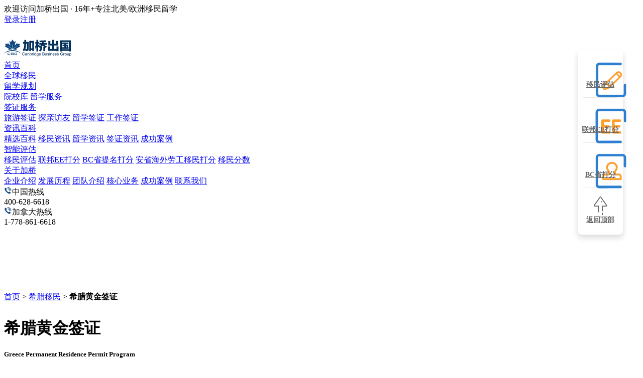

--- FILE ---
content_type: text/html; charset=UTF-8
request_url: https://www.canbridge.com/immigrate/view-413.html
body_size: 23051
content:
    <!DOCTYPE html>
    <html lang="zh-CN">
    <head>
        <meta charset="UTF-8">
        <meta name="viewport" content="width=device-width, initial-scale=1, shrink-to-fit=no">
                <title>希腊黄金签证 - Greece Permanent Residence Permit Program - 加桥出国</title>
        <meta name="keywords" content="希腊置业投资">
<meta name="description" content="希腊黄金签证项目主要分为房产项目和基金项目&amp;nbsp;房产项目&amp;nbsp;希腊购房移民政策发展历程：&amp;nbsp;2013年4月希腊政府推出了&amp;ldquo;外国人购置房产送欧盟居留&amp;rdquo;的政策计划，即希腊购房移民政策正式发布。申请人购买25万欧元及以上当地房产，即可获得希腊5年居留许可。&amp;nbsp;2015年7月希腊议会出台移民法修正案，投资金额25万欧元保持不变，但在永居、房产、流程等方面">
<meta name="applicable-device" content="pc">
<meta name="sogou_site_verification" content="HTanb8BX3Q">
<meta name="baidu-site-verification" content="codeva-2SAmxGENv9">
<meta name="360-site-verification" content="9eae832d6ee791c67c39bfdcb89724f1">
<meta name="msvalidate.01" content="FF340BD54B71128230F6228652C110C9">
<meta name="bytedance-verification-code" content="ZK/k0hVoRuZ4ZGgjcjmP">
<meta name="bytedance-verification-code" content="zIj2CCBwXCd2ElMm1rm0">
<meta name="google-site-verification" content="FvsA4W2wYUuuIK2-bwigdd36WP2dXLbg7YD0HAPQc64">
<meta name="csrf-param" content="_csrf-frontend">
<meta name="csrf-token" content="7z3fv7qbC9hV10u428f-P7Iv8yGfmOGQcx-EGIcSPwuaeLDY1qhh4QfkMdONs5xP4XqkRMegkOAALMBh9EZtQQ==">

<link href="https://www.canbridge.com/immigrate/view-413.html" rel="canonical">
<link href="https://m.canbridge.com/immigrate/view-413.html" rel="alternate" media="only screen and (max-width: 640px)">
<link href="/static/bootstrap/bootstrap.css?v=1663036294" rel="stylesheet">
<link href="/assets/f9bafaf4/jquery.toast.css?v=1744682683" rel="stylesheet">
<link href="/assets/581e829a/iconfont.css?v=1744682683" rel="stylesheet">
<link href="/assets/cf59a954/swiper-bundle.min.css?v=1747032617" rel="stylesheet">
<link href="/assets/d675161/css/bootstrap-dialog.css?v=1744682683" rel="stylesheet">
<link href="/css/site.css?v=1756435894" rel="stylesheet">
<link href="/css/css.css?v=1764826352" rel="stylesheet">
<script src="/assets/750deaee/jquery.js?v=1744682683"></script>
<script>const collect = {
    url:'/collect.html?module=immigrate&cid=413',
    yes:'已收藏',
    no:'收藏'
}

let hasLogin = false;


let ajaxLoginUrl = '/ajax-login.html';
let loginStatusUrl = '/login-status.html';
</script>    </head>
    <body id=""
          class="">
    
<header>
    <div class="bg-333333">
        <div class="main header-top-bar flex-row-b-c">
            <div>欢迎访问加桥出国 · 16年+专注北美/欧洲移民留学</div>
            <div class="flex-row-s-c">
                <div class="login-box flex-row-s-c"><a class="mr30 color-fff" href="/login.html" rel="nofollow">登录</a><a class="mr40 color-fff" href="/login.html" rel="nofollow">注册</a></div><form id="header-search-form" class="search-form style1" action="/search/" method="get" autocomplete="off">                <div id="search-wrap" class="search-wrap">
                    <div class="flex-row-e-c w100 h100">
                        <input type="text" autocomplete="off" name="q" placeholder="" required
                               style="display: none;"/>
                        <div class="btn-wrap">
                            <svg id="submit-button" width="20" height="20" viewBox="0 0 20 20" fill="none"
                                 xmlns="http://www.w3.org/2000/svg">
                                <path class="svg-button" stroke="#fff" stroke-width="2"
                                      d="M8.98849 14.0772C11.9472 14.0772 14.3456 11.6787 14.3456 8.72006C14.3456 5.76139 11.9472 3.36292 8.98849 3.36292C6.02982 3.36292 3.63135 5.76139 3.63135 8.72006C3.63135 11.6787 6.02982 14.0772 8.98849 14.0772Z"/>
                                <path class="svg-button" stroke="#fff" stroke-width="2"
                                      d="M13.1543 12.8871L16.785 16.0714"
                                      stroke-linecap="round"/>
                            </svg>
                        </div>
                    </div>
                    <div class="pos-relative">
                        <div class="dropdown">
                        </div>
                    </div>
                </div>
                </form>            </div>
        </div>
    </div>

        <div id="nav-main" class="pos-relative">
        <nav id="navigation" class="main flex-row-s-c">
            <a href="/">
<svg xmlns="http://www.w3.org/2000/svg" width="135" height="42" viewBox="0 0 135 42">
    <defs>
        <style>.a, .b {
                fill: #04315b;
            }

            .a {
                fill-rule: evenodd;
            }

            .c {
                fill: none;
            }</style>
    </defs>
    <g transform="translate(0 0)">
        <g transform="translate(0 4.883)">
            <path class="a"
                  d="M243.921,769.738l.042.064,3.08,4.706,3.2-1.63-2.136,8.839,5.012-4.827,1.068,1.755,4.519-.69-1.314,4.263,2.054,1-8.3,4.89,1.311,2.5a28.727,28.727,0,0,0-7.657-1.289l-.165-.119,3.83-3.113,6.7-5.448-7.013,5.042-3.855,2.771-.118-3.985-.256-8.633-.256,8.633-.117,3.955-3.813-2.741-7.013-5.042,6.7,5.448,3.83,3.113-.162.117a28.728,28.728,0,0,0-7.723,1.293l1.313-2.5-8.3-4.89,2.054-1-1.315-4.263,4.519.69,1.068-1.755,5.012,4.827-2.136-8.839,3.2,1.63,3.08-4.706.042-.064Zm0,21.077c7.568,0,14.078,2.994,16.969,7.288-3.447-3.337-9.756-5.572-16.969-5.572s-13.521,2.235-16.968,5.572c2.891-4.294,9.4-7.288,16.968-7.288Zm-4.566,9.6h-3.6a1.507,1.507,0,0,1-1.076-.421,1.391,1.391,0,0,1-.443-1.054v-1.71a1.392,1.392,0,0,1,.443-1.054,1.507,1.507,0,0,1,1.076-.42h3.6v1.086h-3.6q-.434,0-.434.389v1.71q0,.389.434.389h3.6v1.086Zm6.613-2.362a1.18,1.18,0,0,1,.57,1.077,1.252,1.252,0,0,1-1.312,1.285h-4.514v-4.659h4.433a1.256,1.256,0,0,1,.977.4,1.279,1.279,0,0,1,.326.887,1.2,1.2,0,0,1-.48,1.013Zm-.823-.507q.235,0,.235-.353t-.235-.353H241.8v.705Zm.081,1.783q.235,0,.236-.353t-.236-.353H241.8v.706Zm7.671,1.086h-5.12v-3.185a1.392,1.392,0,0,1,.443-1.054,1.507,1.507,0,0,1,1.076-.42h3.6v1.086h-3.6q-.434,0-.434.389v2.1h2.949v-.706h-1.474v-1.086h2.56v2.877Z"
                  transform="translate(-226.956 -769.738)"/>
            <g transform="translate(36.124 25.628)">
                <path class="b"
                      d="M328.775,842.753l.777.2a2.616,2.616,0,0,1-.88,1.461,2.423,2.423,0,0,1-1.553.5,2.792,2.792,0,0,1-1.545-.387,2.415,2.415,0,0,1-.906-1.12,4,4,0,0,1-.31-1.575,3.462,3.462,0,0,1,.35-1.6,2.4,2.4,0,0,1,1-1.038,2.914,2.914,0,0,1,1.425-.354,2.408,2.408,0,0,1,1.483.449,2.333,2.333,0,0,1,.837,1.263l-.766.18a1.816,1.816,0,0,0-.593-.934,1.58,1.58,0,0,0-.978-.293,1.9,1.9,0,0,0-1.132.325,1.718,1.718,0,0,0-.639.872,3.513,3.513,0,0,0-.184,1.128,3.592,3.592,0,0,0,.218,1.308,1.627,1.627,0,0,0,.679.835,1.9,1.9,0,0,0,1,.277,1.67,1.67,0,0,0,1.106-.377A1.927,1.927,0,0,0,328.775,842.753Z"
                      transform="translate(-324.359 -838.838)"/>
                <path class="b"
                      d="M343.058,847.041a2.7,2.7,0,0,1-.771.481,2.233,2.233,0,0,1-.8.14,1.546,1.546,0,0,1-1.078-.343,1.131,1.131,0,0,1-.377-.876,1.186,1.186,0,0,1,.515-.985,1.756,1.756,0,0,1,.519-.237,5.173,5.173,0,0,1,.641-.108,6.633,6.633,0,0,0,1.286-.248c0-.1,0-.162,0-.188a.8.8,0,0,0-.2-.621,1.208,1.208,0,0,0-.821-.245,1.272,1.272,0,0,0-.751.178,1.089,1.089,0,0,0-.359.631l-.705-.1a1.747,1.747,0,0,1,.317-.732,1.389,1.389,0,0,1,.637-.429,2.85,2.85,0,0,1,.966-.15,2.556,2.556,0,0,1,.885.128,1.164,1.164,0,0,1,.5.323,1.138,1.138,0,0,1,.225.491,4.111,4.111,0,0,1,.036.665v.962a10.194,10.194,0,0,0,.046,1.272,1.6,1.6,0,0,0,.182.511H343.2A1.535,1.535,0,0,1,343.058,847.041ZM343,845.43a5.3,5.3,0,0,1-1.178.272,2.723,2.723,0,0,0-.629.144.629.629,0,0,0-.284.234.638.638,0,0,0,.118.824.941.941,0,0,0,.639.192,1.489,1.489,0,0,0,.741-.182,1.127,1.127,0,0,0,.477-.5,1.742,1.742,0,0,0,.116-.721Z"
                      transform="translate(-334.222 -841.591)"/>
                <path class="b"
                      d="M353,847.566V843.31h.649v.605a1.53,1.53,0,0,1,1.354-.7,1.776,1.776,0,0,1,.707.138,1.108,1.108,0,0,1,.483.363,1.388,1.388,0,0,1,.224.533,4.129,4.129,0,0,1,.04.7v2.616h-.721v-2.589a1.946,1.946,0,0,0-.084-.659.694.694,0,0,0-.3-.349.95.95,0,0,0-.5-.13,1.169,1.169,0,0,0-.8.292,1.443,1.443,0,0,0-.335,1.11v2.324Z"
                      transform="translate(-342.38 -841.591)"/>
                <path class="b"
                      d="M365.969,844.983H365.3v-5.875h.721v2.1a1.427,1.427,0,0,1,1.166-.573,1.781,1.781,0,0,1,.743.159,1.513,1.513,0,0,1,.577.445,2.146,2.146,0,0,1,.355.691,2.857,2.857,0,0,1,.128.866,2.432,2.432,0,0,1-.541,1.691,1.693,1.693,0,0,1-1.3.6,1.356,1.356,0,0,1-1.182-.629Zm-.008-2.159a2.209,2.209,0,0,0,.208,1.106,1.031,1.031,0,0,0,1.739.146,1.865,1.865,0,0,0,.345-1.224,1.9,1.9,0,0,0-.33-1.23,1.007,1.007,0,0,0-.8-.4,1.036,1.036,0,0,0-.817.411A1.8,1.8,0,0,0,365.961,842.823Z"
                      transform="translate(-350.116 -839.008)"/>
                <path class="b"
                      d="M377.6,847.566V843.31h.649v.645a1.76,1.76,0,0,1,.459-.6.8.8,0,0,1,.463-.144,1.407,1.407,0,0,1,.741.233l-.248.669a1.031,1.031,0,0,0-.529-.156.69.69,0,0,0-.425.142.775.775,0,0,0-.268.4,2.809,2.809,0,0,0-.12.841v2.228Z"
                      transform="translate(-357.852 -841.591)"/>
                <path class="b" d="M385,839.938v-.83h.721v.83Zm0,5.045v-4.256h.721v4.256Z"
                      transform="translate(-362.508 -839.008)"/>
                <path class="b"
                      d="M392.222,844.983v-.536a1.324,1.324,0,0,1-1.19.633,1.67,1.67,0,0,1-.936-.281,1.847,1.847,0,0,1-.661-.783,2.71,2.71,0,0,1-.234-1.156,3.025,3.025,0,0,1,.213-1.156,1.672,1.672,0,0,1,.637-.8,1.7,1.7,0,0,1,.95-.277,1.421,1.421,0,0,1,1.174.585v-2.108h.717v5.875Zm-2.28-2.124a1.848,1.848,0,0,0,.345,1.222,1.039,1.039,0,0,0,.813.405,1.02,1.02,0,0,0,.8-.387,1.781,1.781,0,0,0,.331-1.18,2,2,0,0,0-.337-1.283,1.035,1.035,0,0,0-.83-.409,1,1,0,0,0-.8.393A1.938,1.938,0,0,0,389.942,842.859Z"
                      transform="translate(-365.153 -839.008)"/>
                <path class="b"
                      d="M401.609,847.919l.7.1a.669.669,0,0,0,.244.473,1.2,1.2,0,0,0,.734.2,1.291,1.291,0,0,0,.773-.2.988.988,0,0,0,.369-.561,4.639,4.639,0,0,0,.052-.926,1.483,1.483,0,0,1-1.178.557,1.605,1.605,0,0,1-1.358-.633,2.436,2.436,0,0,1-.481-1.519,2.823,2.823,0,0,1,.221-1.124,1.765,1.765,0,0,1,.639-.8,1.727,1.727,0,0,1,.984-.28,1.525,1.525,0,0,1,1.242.609v-.513h.665v3.679a3.49,3.49,0,0,1-.2,1.409,1.482,1.482,0,0,1-.641.655,2.219,2.219,0,0,1-1.08.241,2.038,2.038,0,0,1-1.231-.343A1.16,1.16,0,0,1,401.609,847.919Zm.6-2.557a1.846,1.846,0,0,0,.333,1.222,1.1,1.1,0,0,0,1.667,0,1.784,1.784,0,0,0,.337-1.2,1.745,1.745,0,0,0-.347-1.178,1.071,1.071,0,0,0-.836-.4,1.04,1.04,0,0,0-.817.391A1.735,1.735,0,0,0,402.206,845.362Z"
                      transform="translate(-372.868 -841.591)"/>
                <path class="b"
                      d="M417.023,846.2l.745.093a1.818,1.818,0,0,1-.653,1.014,2.212,2.212,0,0,1-2.7-.215,2.245,2.245,0,0,1-.547-1.613,2.352,2.352,0,0,1,.553-1.667,1.872,1.872,0,0,1,1.435-.593,1.819,1.819,0,0,1,1.395.581,2.307,2.307,0,0,1,.541,1.635q0,.064,0,.192h-3.174a1.634,1.634,0,0,0,.4,1.074,1.181,1.181,0,0,0,.89.373,1.1,1.1,0,0,0,.677-.208A1.386,1.386,0,0,0,417.023,846.2Zm-2.368-1.166h2.376a1.438,1.438,0,0,0-.273-.806,1.105,1.105,0,0,0-.893-.417,1.146,1.146,0,0,0-.836.333A1.316,1.316,0,0,0,414.655,845.03Z"
                      transform="translate(-380.672 -841.591)"/>
                <path class="b"
                      d="M433.136,844.983v-5.875h2.2a2.726,2.726,0,0,1,1.08.178,1.39,1.39,0,0,1,.638.549,1.447,1.447,0,0,1,.23.776,1.335,1.335,0,0,1-.2.709,1.457,1.457,0,0,1-.617.537,1.535,1.535,0,0,1,.82.533,1.43,1.43,0,0,1,.286.889,1.711,1.711,0,0,1-.174.767,1.485,1.485,0,0,1-.431.547,1.8,1.8,0,0,1-.644.291,3.927,3.927,0,0,1-.948.1Zm.777-3.406h1.27a2.828,2.828,0,0,0,.741-.068.825.825,0,0,0,.447-.292.844.844,0,0,0,.15-.513.945.945,0,0,0-.14-.515.708.708,0,0,0-.4-.3,3.342,3.342,0,0,0-.893-.082h-1.174Zm0,2.713h1.463a3.333,3.333,0,0,0,.529-.028,1.261,1.261,0,0,0,.449-.16.846.846,0,0,0,.3-.326,1.022,1.022,0,0,0,.116-.5.979.979,0,0,0-.168-.571.892.892,0,0,0-.467-.341,2.888,2.888,0,0,0-.859-.1h-1.359Z"
                      transform="translate(-392.793 -839.008)"/>
                <path class="b"
                      d="M450.5,847.729V847.1a1.558,1.558,0,0,1-1.35.721,1.725,1.725,0,0,1-.7-.144,1.157,1.157,0,0,1-.485-.363,1.356,1.356,0,0,1-.223-.535,3.679,3.679,0,0,1-.044-.673v-2.637h.721v2.361a4.2,4.2,0,0,0,.044.761.752.752,0,0,0,.289.447.893.893,0,0,0,.545.162,1.187,1.187,0,0,0,.609-.166.925.925,0,0,0,.4-.453,2.275,2.275,0,0,0,.118-.832v-2.28h.721v4.256Z"
                      transform="translate(-401.95 -841.754)"/>
                <path class="b"
                      d="M459.263,846.3l.713-.112a1,1,0,0,0,.335.657,1.166,1.166,0,0,0,.767.228,1.128,1.128,0,0,0,.737-.2.606.606,0,0,0,.24-.475.439.439,0,0,0-.212-.385,3.139,3.139,0,0,0-.737-.244,6.733,6.733,0,0,1-1.1-.347,1.05,1.05,0,0,1-.623-.976,1.094,1.094,0,0,1,.13-.527,1.166,1.166,0,0,1,.355-.4,1.475,1.475,0,0,1,.459-.211,2.179,2.179,0,0,1,.623-.086,2.453,2.453,0,0,1,.879.144,1.2,1.2,0,0,1,.559.39,1.533,1.533,0,0,1,.248.66l-.705.1a.772.772,0,0,0-.279-.513,1.02,1.02,0,0,0-.651-.184,1.18,1.18,0,0,0-.709.164.478.478,0,0,0-.212.385.4.4,0,0,0,.088.252.636.636,0,0,0,.276.193q.108.04.637.184a8.867,8.867,0,0,1,1.068.335,1.081,1.081,0,0,1,.475.379,1.057,1.057,0,0,1,.172.617,1.21,1.21,0,0,1-.21.679,1.36,1.36,0,0,1-.607.493,2.212,2.212,0,0,1-.9.174,2,2,0,0,1-1.264-.345A1.6,1.6,0,0,1,459.263,846.3Z"
                      transform="translate(-409.23 -841.591)"/>
                <path class="b" d="M471.116,839.938v-.83h.721v.83Zm0,5.045v-4.256h.721v4.256Z"
                      transform="translate(-416.687 -839.008)"/>
                <path class="b"
                      d="M476.022,847.566V843.31h.649v.605a1.53,1.53,0,0,1,1.355-.7,1.776,1.776,0,0,1,.708.138,1.109,1.109,0,0,1,.482.363,1.39,1.39,0,0,1,.225.533,4.18,4.18,0,0,1,.04.7v2.616h-.722v-2.589a1.946,1.946,0,0,0-.084-.659.693.693,0,0,0-.3-.349.952.952,0,0,0-.5-.13,1.17,1.17,0,0,0-.8.292,1.443,1.443,0,0,0-.335,1.11v2.324Z"
                      transform="translate(-419.774 -841.591)"/>
                <path class="b"
                      d="M490.834,846.2l.745.093a1.819,1.819,0,0,1-.653,1.014,2.212,2.212,0,0,1-2.7-.215,2.246,2.246,0,0,1-.547-1.613,2.354,2.354,0,0,1,.553-1.667,1.873,1.873,0,0,1,1.435-.593,1.818,1.818,0,0,1,1.394.581,2.307,2.307,0,0,1,.541,1.635c0,.043,0,.107,0,.192h-3.174a1.636,1.636,0,0,0,.4,1.074,1.181,1.181,0,0,0,.89.373,1.1,1.1,0,0,0,.677-.208A1.383,1.383,0,0,0,490.834,846.2Zm-2.368-1.166h2.376a1.439,1.439,0,0,0-.272-.806,1.106,1.106,0,0,0-.893-.417,1.145,1.145,0,0,0-.836.333A1.315,1.315,0,0,0,488.466,845.03Z"
                      transform="translate(-427.108 -841.591)"/>
                <path class="b"
                      d="M499.858,846.3l.714-.112a1,1,0,0,0,.334.657,1.167,1.167,0,0,0,.767.228,1.127,1.127,0,0,0,.737-.2.6.6,0,0,0,.24-.475.438.438,0,0,0-.212-.385,3.146,3.146,0,0,0-.737-.244,6.715,6.715,0,0,1-1.1-.347,1.05,1.05,0,0,1-.623-.976,1.092,1.092,0,0,1,.13-.527,1.164,1.164,0,0,1,.355-.4,1.482,1.482,0,0,1,.459-.211,2.18,2.18,0,0,1,.623-.086,2.454,2.454,0,0,1,.879.144,1.2,1.2,0,0,1,.559.39,1.528,1.528,0,0,1,.248.66l-.7.1a.771.771,0,0,0-.279-.513,1.02,1.02,0,0,0-.651-.184,1.181,1.181,0,0,0-.709.164.478.478,0,0,0-.212.385.4.4,0,0,0,.088.252.638.638,0,0,0,.277.193q.108.04.637.184a8.884,8.884,0,0,1,1.068.335,1.085,1.085,0,0,1,.475.379,1.057,1.057,0,0,1,.173.617,1.208,1.208,0,0,1-.211.679,1.357,1.357,0,0,1-.607.493,2.212,2.212,0,0,1-.9.174,2,2,0,0,1-1.264-.345A1.6,1.6,0,0,1,499.858,846.3Z"
                      transform="translate(-434.77 -841.591)"/>
                <path class="b"
                      d="M510.923,846.3l.713-.112a1,1,0,0,0,.335.657,1.166,1.166,0,0,0,.767.228,1.129,1.129,0,0,0,.737-.2.606.606,0,0,0,.24-.475.438.438,0,0,0-.213-.385,3.135,3.135,0,0,0-.737-.244,6.74,6.74,0,0,1-1.1-.347,1.05,1.05,0,0,1-.623-.976,1.1,1.1,0,0,1,.13-.527,1.164,1.164,0,0,1,.355-.4,1.474,1.474,0,0,1,.459-.211,2.179,2.179,0,0,1,.623-.086,2.457,2.457,0,0,1,.88.144,1.2,1.2,0,0,1,.559.39,1.535,1.535,0,0,1,.248.66l-.705.1a.772.772,0,0,0-.279-.513,1.018,1.018,0,0,0-.651-.184,1.179,1.179,0,0,0-.709.164.478.478,0,0,0-.213.385.4.4,0,0,0,.088.252.635.635,0,0,0,.276.193q.108.04.638.184a8.9,8.9,0,0,1,1.068.335,1.084,1.084,0,0,1,.475.379,1.058,1.058,0,0,1,.172.617,1.212,1.212,0,0,1-.21.679,1.358,1.358,0,0,1-.607.493,2.209,2.209,0,0,1-.9.174,2,2,0,0,1-1.264-.345A1.6,1.6,0,0,1,510.923,846.3Z"
                      transform="translate(-441.731 -841.591)"/>
                <path class="b"
                      d="M531.578,842.508v-.689l2.489,0V844a4.4,4.4,0,0,1-1.182.687,3.5,3.5,0,0,1-1.25.23,3.337,3.337,0,0,1-1.573-.371,2.45,2.45,0,0,1-1.068-1.072,3.375,3.375,0,0,1-.361-1.567,3.634,3.634,0,0,1,.359-1.6,2.388,2.388,0,0,1,1.032-1.1,3.236,3.236,0,0,1,1.551-.36,3.073,3.073,0,0,1,1.152.206,1.912,1.912,0,0,1,.808.575,2.559,2.559,0,0,1,.445.962l-.7.192a2.167,2.167,0,0,0-.328-.705,1.351,1.351,0,0,0-.561-.411,2.061,2.061,0,0,0-.809-.154,2.38,2.38,0,0,0-.922.162,1.717,1.717,0,0,0-.627.427,2.023,2.023,0,0,0-.371.581,3.066,3.066,0,0,0-.224,1.182,2.87,2.87,0,0,0,.27,1.314,1.731,1.731,0,0,0,.787.785,2.439,2.439,0,0,0,1.1.257,2.613,2.613,0,0,0,.986-.194,2.553,2.553,0,0,0,.73-.415v-1.094Z"
                      transform="translate(-452.872 -838.838)"/>
                <path class="b"
                      d="M546.1,847.566V843.31h.649v.645a1.757,1.757,0,0,1,.459-.6.8.8,0,0,1,.463-.144,1.408,1.408,0,0,1,.742.233l-.248.669a1.033,1.033,0,0,0-.529-.156.687.687,0,0,0-.424.142.769.769,0,0,0-.268.4,2.8,2.8,0,0,0-.121.841v2.228Z"
                      transform="translate(-463.865 -841.591)"/>
                <path class="b"
                      d="M552.772,845.438a2.193,2.193,0,0,1,.657-1.751,1.98,1.98,0,0,1,1.338-.473,1.908,1.908,0,0,1,1.435.575,2.188,2.188,0,0,1,.557,1.589,2.819,2.819,0,0,1-.246,1.292,1.743,1.743,0,0,1-.717.731,2.087,2.087,0,0,1-1.028.261,1.915,1.915,0,0,1-1.445-.573A2.29,2.29,0,0,1,552.772,845.438Zm.741,0a1.811,1.811,0,0,0,.357,1.224,1.187,1.187,0,0,0,1.791,0,1.853,1.853,0,0,0,.357-1.246,1.758,1.758,0,0,0-.359-1.2,1.189,1.189,0,0,0-1.789,0A1.8,1.8,0,0,0,553.513,845.438Z"
                      transform="translate(-468.059 -841.591)"/>
                <path class="b"
                      d="M568.565,847.729V847.1a1.559,1.559,0,0,1-1.351.721,1.724,1.724,0,0,1-.7-.144,1.162,1.162,0,0,1-.485-.363,1.367,1.367,0,0,1-.222-.535,3.672,3.672,0,0,1-.044-.673v-2.637h.721v2.361a4.161,4.161,0,0,0,.045.761.749.749,0,0,0,.288.447.894.894,0,0,0,.545.162,1.188,1.188,0,0,0,.609-.166.926.926,0,0,0,.4-.453,2.269,2.269,0,0,0,.118-.832v-2.28h.721v4.256Z"
                      transform="translate(-476.23 -841.754)"/>
                <path class="b"
                      d="M578.11,849.2V843.31h.657v.553a1.62,1.62,0,0,1,.525-.487,1.441,1.441,0,0,1,.709-.162,1.684,1.684,0,0,1,.962.28,1.724,1.724,0,0,1,.629.792,2.891,2.891,0,0,1,.212,1.12,2.84,2.84,0,0,1-.235,1.176,1.781,1.781,0,0,1-1.621,1.08,1.357,1.357,0,0,1-.647-.152,1.468,1.468,0,0,1-.471-.385V849.2Zm.654-3.735a1.851,1.851,0,0,0,.332,1.214,1.02,1.02,0,0,0,.805.393,1.042,1.042,0,0,0,.823-.407,1.929,1.929,0,0,0,.343-1.26,1.879,1.879,0,0,0-.334-1.218,1.007,1.007,0,0,0-.8-.4,1.038,1.038,0,0,0-.816.431A1.927,1.927,0,0,0,578.764,845.462Z"
                      transform="translate(-484 -841.591)"/>
            </g>
            <g transform="translate(37.234 0.732)">
                <path class="b"
                      d="M334.2,771.968v3.8h5.136q0,7.419-.19,15.026-.1,3.139-2.948,3.234-1.333.093-3.329.095-.1-.762-.476-2.568a1.558,1.558,0,0,1-.095-.475q-1.237,2-2.568,3.8a21.886,21.886,0,0,0-2.378-3.043,13.629,13.629,0,0,0,2.378-4.85,39.49,39.49,0,0,0,.761-7.7h-2.282v-3.519h2.377v-3.8Zm1.522,7.323H334.1q-.192,8.37-1.617,11.222H334.2q1.331,0,1.331-1.236Q335.719,785,335.719,779.291Zm4.755,14.931V773.87h9.51v20.257h-3.614v-2h-2.282v2.092Zm3.614-16.928V788.8h2.282V777.294Z"
                      transform="translate(-327.35 -771.873)"/>
                <path class="b"
                      d="M416.942,781.222H411.9a10.281,10.281,0,0,0,5.325,3.328q-1.047,2-1.617,3.329-.477-.285-1.331-.761a1.136,1.136,0,0,1-.475-.19v7.229H410.19v-8.179h2a14.734,14.734,0,0,1-2.948-3.043,8.154,8.154,0,0,1-2.758,3.043H408.1c0,.38-.033.889-.095,1.522a9.559,9.559,0,0,1-.095,1.617q0,2.853-3.234,5.516a4.271,4.271,0,0,1-.856-.475q-1.808-.856-2.663-1.237,3.328-1.9,3.234-4.279v-1.332l-.57.285a8.524,8.524,0,0,0-.856.476,24.461,24.461,0,0,0-1.236-2.663l-.38.856q-.191-.19-.666-.57a4.763,4.763,0,0,0-.666-.571v9.415h-3.519v-8.084a26.463,26.463,0,0,1-1.807,3.519,15.982,15.982,0,0,1-.19-1.617q-.381-2.568-.475-3.709a17.19,17.19,0,0,0,2.378-5.326h-2V775.9h2.092v-4.185h3.519V775.9h1.9v3.424h-1.9v1.712a3.561,3.561,0,0,0,.666.475q1.046.667,2.283,1.427l-.761,1.521q3.424-1.426,4.185-3.233H402.2v-3.329h5.041a2.921,2.921,0,0,0,.1-.856,5.861,5.861,0,0,0,.095-.856h-2.092q-1.426.1-2.282.1-.1-.379-.285-1.617-.192-1.046-.286-1.617,7.322-.094,13.029-.571l.666,3.328a6.09,6.09,0,0,0-.951.1q-2.949.1-4.185.1a8,8,0,0,1-.095,1.046v.856h5.991Z"
                      transform="translate(-369.295 -771.711)"/>
                <path class="b"
                      d="M479.541,794.441v-1.046H462.232V784.55h3.9v5.326h4.66v-7.038h-7.513V773.8h3.9v5.421h3.614v-7.514h4.185v7.514h3.614V773.8h3.9v9.035h-7.513v7.038h4.565V784.55h3.9v9.891Z"
                      transform="translate(-412.208 -771.711)"/>
                <path class="b"
                      d="M527.623,795.827V773.763h21.493v22.064h-3.994v-1.046h-13.6v1.046Zm3.9-18.735v14.551h13.6V777.092Zm13.029,13.695H532v-3.138h4.185v-2.187h-3.614v-3.138h3.614v-1.236h-3.995v-3.043h12.173v3.043h-4.47v1.236h4.185v3.138h-1.141q.285.285.951.951c.19.19.348.349.476.476l-.761.761h.951Zm-3.043-3.138a9.182,9.182,0,0,1-.666-.761q-.381-.379-.57-.571l1.046-.856h-1.426v2.188Z"
                      transform="translate(-453.347 -773.002)"/>
            </g>
        </g>
        <rect class="c" width="135" height="42" transform="translate(0 0)"/>
    </g>
</svg>
</a>
            <div class="item ml40"><a href="/">首页</a></div>
            <div class="item ml30"><a href="/immigrate/">全球移民</a></div>
            <div class="item ml30">
                <a href="/study-abroad/">留学规划</a>
                <div class="inner-popup">
                    <div class="flex-col-s-c">
                        <a href="/school/list-a10.html">院校库</a>
                        <a class="mt20" href="/study-abroad/items.html">留学服务</a>
<!--                        <a href="--><!--">加拿大大学</a>-->
<!--                        <a class="mt20"-->
<!--                           href="--><!--">加拿大中小学</a>-->
<!--                        <a class="mt20"-->
<!--                           href="--><!--">留学转移民服务</a>-->
<!--                        <a class="mt20"-->
<!--                           href="--><!--">海外名校留学</a>-->
<!--                        <a class="mt20"-->
<!--                           href="--><!--">中外合作办学</a>-->
<!--                        <a class="mt20"-->
<!--                           href="--><!--">其他留学服务</a>-->
                    </div>
                </div>
            </div>
            <div class="item ml30">
                <a href="/visa/">签证服务</a>
                <div class="inner-popup">
                    <div class="flex-col-s-c">
                        <a href="/visa/list-c21.html">旅游签证</a>
                        <a class="mt20"
                           href="/visa/list-c22.html">探亲访友</a>
                        <a class="mt20"
                           href="/visa/list-c23.html">留学签证</a>
                        <a class="mt20"
                           href="/visa/list-c24.html">工作签证</a>
                    </div>
                </div>
            </div>
            <div class="item ml30">
                <a href="/news/">资讯百科</a>
                <div class="inner-popup">
                    <div class="flex-col-s-c">
                        <a href="/news/list-c26-a10.html">精选百科</a>
                        <a class="mt20"
                           href="/news/list-c10-a10.html">移民资讯</a>
                        <a class="mt20"
                           href="/news/list-c11-a10.html">留学资讯</a>
                        <a class="mt20"
                           href="/news/list-c12-a10.html">签证资讯</a>
                        <a class="mt20"
                           href="/news/list-c13-a10.html">成功案例</a>
                    </div>
                </div>
            </div>
            <div class="item ml30">
                <a href="/test.html">智能评估</a>
                <div class="inner-popup" style="/*right: 0;left:auto*/">
                    <div class="flex-col-s-c">
                        <a href="/test/immigrate.html">移民评估</a>
                        <a class="mt20"
                           href="/test/ee.html">联邦EE打分</a>
                        <a class="mt20"
                           href="/test/bc.html">BC省提名打分</a>
                        <a class="mt20"
                           href="/test/oinp-fw.html">安省海外劳工移民打分</a>
                        <a class="mt20"
                           href="/draws/">移民分数</a>
                    </div>
                </div>
            </div>
            <div class="item ml30">
                <a href="/our/company.html">关于加桥</a>
                <div class="inner-popup">
                    <div class="flex-col-s-c">
                        <a href="/our/company.html">企业介绍</a>
                        <a class="mt20" href="/our/develop.html">发展历程</a>
                        <a class="mt20" href="/our/team.html">团队介绍</a>
                        <a class="mt20" href="/our/core.html">核心业务</a>
                        <a class="mt20" href="/our/case.html">成功案例</a>
                        <a class="mt20" href="/our/contact.html">联系我们</a>
                    </div>
                </div>
            </div>
            <div class="flex-1 font-14 flex-row-e color-0f4980 weight-100">
                <div>
                    <div>
                        <svg width="16" height="16" viewBox="0 0 16 16" fill="none" xmlns="http://www.w3.org/2000/svg">
    <defs>
        <style>
            .a {
                fill: #0F4980;
            }
        </style>
    </defs>
    <path class="a" fill="#0F4980" d="M6.31675 9.44715C7.49875 10.6202 8.86676 11.7412 9.40376 11.2002C10.1728 10.4252 10.6458 9.75215 12.3528 11.1121C14.0598 12.4721 12.7528 13.3901 12.0108 14.1401C11.1518 15.0061 7.93276 14.2012 4.74176 11.0342C1.55076 7.86716 0.721753 4.65416 1.58175 3.78816C2.32675 3.03716 3.23276 1.72816 4.60676 3.42416C5.98076 5.12016 5.30676 5.59815 4.54176 6.37315C4.00876 6.91415 5.13475 8.27415 6.31675 9.44715ZM8.03076 3.84715C7.92173 3.83377 7.8111 3.84419 7.70648 3.87768C7.60186 3.91117 7.50574 3.96694 7.42476 4.04115C7.29808 4.1708 7.22715 4.34488 7.22715 4.52615C7.22715 4.70742 7.29808 4.88149 7.42476 5.01115C7.53231 5.11128 7.66623 5.17859 7.81076 5.20515C8.49586 5.31728 9.12847 5.64168 9.61935 6.13256C10.1102 6.62345 10.4346 7.25606 10.5468 7.94116C10.5733 8.08568 10.6406 8.21961 10.7408 8.32716C10.8704 8.45384 11.0445 8.52476 11.2258 8.52476C11.407 8.52476 11.5811 8.45384 11.7108 8.32716C11.7849 8.24613 11.8407 8.15001 11.8741 8.0454C11.9076 7.9408 11.9181 7.83018 11.9048 7.72115C11.7465 6.75034 11.2872 5.85382 10.5916 5.15829C9.8961 4.46276 8.99957 4.0034 8.02876 3.84515L8.03076 3.84715ZM11.3748 4.37916C11.9369 4.86553 12.3795 5.47482 12.6683 6.15981C12.957 6.84481 13.0841 7.58712 13.0398 8.32916C13.0236 8.44005 13.0316 8.55313 13.0632 8.66065C13.0947 8.76818 13.1492 8.86762 13.2228 8.95216C13.3524 9.08082 13.5276 9.15302 13.7103 9.15302C13.8929 9.15302 14.0681 9.08082 14.1978 8.95216C14.3045 8.82837 14.3738 8.67681 14.3978 8.51515C14.4179 7.56909 14.2465 6.62874 13.8937 5.75068C13.5409 4.87262 13.0141 4.07503 12.345 3.40591C11.6759 2.73679 10.8783 2.20998 10.0002 1.8572C9.12219 1.50442 8.18182 1.33298 7.23576 1.35316C7.07406 1.377 6.92249 1.44636 6.79876 1.55316C6.66985 1.68265 6.59747 1.85794 6.59747 2.04066C6.59747 2.22338 6.66985 2.39865 6.79876 2.52815C6.8833 2.60172 6.98273 2.65617 7.09025 2.68775C7.19778 2.71934 7.31087 2.72731 7.42176 2.71114C8.16486 2.66723 8.90806 2.79525 9.59364 3.08523C10.2792 3.37521 10.8887 3.81936 11.3748 4.38316V4.37916Z"/>
</svg><span class="ml5">中国热线</span>
                    </div>
                    <div class="mt5">400-628-6618</div>
                </div>
                <div class="ml40">
                    <div>
                        <svg width="16" height="16" viewBox="0 0 16 16" fill="none" xmlns="http://www.w3.org/2000/svg">
    <defs>
        <style>
            .a {
                fill: #0F4980;
            }
        </style>
    </defs>
    <path class="a" fill="#0F4980" d="M6.31675 9.44715C7.49875 10.6202 8.86676 11.7412 9.40376 11.2002C10.1728 10.4252 10.6458 9.75215 12.3528 11.1121C14.0598 12.4721 12.7528 13.3901 12.0108 14.1401C11.1518 15.0061 7.93276 14.2012 4.74176 11.0342C1.55076 7.86716 0.721753 4.65416 1.58175 3.78816C2.32675 3.03716 3.23276 1.72816 4.60676 3.42416C5.98076 5.12016 5.30676 5.59815 4.54176 6.37315C4.00876 6.91415 5.13475 8.27415 6.31675 9.44715ZM8.03076 3.84715C7.92173 3.83377 7.8111 3.84419 7.70648 3.87768C7.60186 3.91117 7.50574 3.96694 7.42476 4.04115C7.29808 4.1708 7.22715 4.34488 7.22715 4.52615C7.22715 4.70742 7.29808 4.88149 7.42476 5.01115C7.53231 5.11128 7.66623 5.17859 7.81076 5.20515C8.49586 5.31728 9.12847 5.64168 9.61935 6.13256C10.1102 6.62345 10.4346 7.25606 10.5468 7.94116C10.5733 8.08568 10.6406 8.21961 10.7408 8.32716C10.8704 8.45384 11.0445 8.52476 11.2258 8.52476C11.407 8.52476 11.5811 8.45384 11.7108 8.32716C11.7849 8.24613 11.8407 8.15001 11.8741 8.0454C11.9076 7.9408 11.9181 7.83018 11.9048 7.72115C11.7465 6.75034 11.2872 5.85382 10.5916 5.15829C9.8961 4.46276 8.99957 4.0034 8.02876 3.84515L8.03076 3.84715ZM11.3748 4.37916C11.9369 4.86553 12.3795 5.47482 12.6683 6.15981C12.957 6.84481 13.0841 7.58712 13.0398 8.32916C13.0236 8.44005 13.0316 8.55313 13.0632 8.66065C13.0947 8.76818 13.1492 8.86762 13.2228 8.95216C13.3524 9.08082 13.5276 9.15302 13.7103 9.15302C13.8929 9.15302 14.0681 9.08082 14.1978 8.95216C14.3045 8.82837 14.3738 8.67681 14.3978 8.51515C14.4179 7.56909 14.2465 6.62874 13.8937 5.75068C13.5409 4.87262 13.0141 4.07503 12.345 3.40591C11.6759 2.73679 10.8783 2.20998 10.0002 1.8572C9.12219 1.50442 8.18182 1.33298 7.23576 1.35316C7.07406 1.377 6.92249 1.44636 6.79876 1.55316C6.66985 1.68265 6.59747 1.85794 6.59747 2.04066C6.59747 2.22338 6.66985 2.39865 6.79876 2.52815C6.8833 2.60172 6.98273 2.65617 7.09025 2.68775C7.19778 2.71934 7.31087 2.72731 7.42176 2.71114C8.16486 2.66723 8.90806 2.79525 9.59364 3.08523C10.2792 3.37521 10.8887 3.81936 11.3748 4.38316V4.37916Z"/>
</svg><span class="ml5">加拿大热线</span>
                    </div>
                    <div class="mt5">1-778-861-6618</div>
                </div>
            </div>
        </nav>
        <style>
            .header-popup li a {
                width: 200px;
            }
        </style>
        <div class="header-popup" style="display: block">
            <ul class="main flex-row-s pt30 pb30" style="display: none">
                <li class="r-border">
    <div class="font-bold">大洋洲</div>
    <a href="/immigrate/list-a23.html"><img src="/uploads/images/74/8c5c26405f29d16c57d4877f147e35.png">新西兰 </a>
    <a href="/immigrate/list-a13.html"><img src="/uploads/images/0e/f0423327efb1c7a9c3a2b148b6818b.png">澳大利亚 </a>
    <a href="/immigrate/list-a19.html"><img src="/uploads/images/94/e0874fa15bf618761fe98deb547df5.png">瓦努阿图 </a>
</li>
<li class="r-border ml60">
    <div class="font-bold">北美洲</div>
    <div class="flex-row mt20">
        <div>
            <a href="/immigrate/list-a10.html">
                <img src="/uploads/image/ea/2d7a852c686b4d6961bc0785d5d496.png">加拿大
            </a>
            <a href="/immigrate/list-a11.html">
                <img src="/uploads/images/b5/078a5d591d9bc47ca8e65f44bfd0ff.png">美国
            </a>
            <a href="/immigrate/list-a20.html">
                <img src="/uploads/images/0d/04539ff882f8d11f67169c1f831c11.png">圣基茨
            </a>
            <a href="/immigrate/list-a21.html">
                <img src="/uploads/images/a1/923611e65629cfc0300877282dda9c.png">格林纳达
            </a>
            <a href="/immigrate/list-a24.html">
                <img src="/uploads/images/ac/23c26876fd8355b1502156171ea215.png">圣卢西亚
            </a>
            <a href="/immigrate/list-a29.html">
                <img src="/uploads/images/ec/6aa85da3cbd8f3fe7e60fd368765b3.png">巴拿马
            </a>
        </div>
        <div>
            <a href="/immigrate/list-a30.html">
                <img src="/uploads/images/b8/f865fb0f38720ed84b403c0e21bcc5.png">多米尼克
            </a>
            <a href="/immigrate/list-a31.html">
                <img src="/uploads/images/50/18ca9585fdef10ee13d0fb02ae1e2f.png">安提瓜
            </a>
        </div>
    </div>
</li>
<li class="ml60">
    <div class="font-bold">欧亚</div>
    <div class="flex-row mt20">
        <div>
            <a href="/immigrate/list-a18.html">
                <img src="/uploads/images/c0/4eadaab8ffc3244d75e5cb2d561b90.svgz">土耳其
            </a>
            <a href="/immigrate/list-a16.html">
                <img src="/uploads/images/ec/e53c15c0047ee0d82e7c17f599140e.svgz">希腊
            </a>
            <a href="/immigrate/list-a17.html">
                <img src="/uploads/images/49/2845a20c6f2644c14044af951b8f98.svgz">葡萄牙
            </a>
            <a href="/immigrate/list-a14.html">
                <img src="/uploads/images/c0/e19932e4fe9cf3423718e98ac1814b.svgz">马耳他
            </a>
            <a href="/immigrate/list-a12.html">
                <img src="/uploads/images/fb/33f1fb9f0bb5e277ea4305dfe97943.png">英国
            </a>
            <a href="/immigrate/list-a22.html">
                <img src="/uploads/images/a3/815c0e47b13c55f90a0dd1aca7df8a.png">西班牙
            </a>
        </div>
        <div>
            <a href="/immigrate/list-a25.html">
                <img src="/uploads/images/14/11f1bad1c98c3aa7a18f04d154a9f7.png">中国香港
            </a>
            <a href="/immigrate/list-a26.html">
                <img src="/uploads/images/db/7081c8698fe3a7c3fe455c915b9ede.png">韩国
            </a>
            <a href="/immigrate/list-a27.html">
                <img src="/uploads/images/9f/ea34891bab6be211bc0ed366669d85.png">新加坡
            </a>
            <a href="/immigrate/list-a28.html">
                <img src="/uploads/images/69/0156dc3b7c9b25c44aa262a2b048a6.png">马来西亚
            </a>
            <a href="/immigrate/list-a32.html">
                <img src="/uploads/images/9b/d79fa73ea7aecd68dd34d06744a6fc.png">日本
            </a>
        </div>
    </div>
</li>
            </ul>
        </div>
    </div>
</header>
<div style="height: 130px;"></div>
<script>
  let navItem = $('nav > div.item');
  let ul = $('.header-popup ul');
  navItem.hover(function () {
    $(this).parent().find('div.inner-popup').hide();
    $(this).find('div.inner-popup').show();
    let index = $(this).index() - 1;
    navItem.removeClass('hover').eq(index).addClass('hover');

    ul.hide();
    if (index > 0 && index < 5) {
      ul.eq(index - 1).show();
    }
  });
  $('#nav-main').on('mouseleave', function (e) {
    navItem.removeClass('hover');
    ul.hide();
    navItem.find('.inner-popup').hide();
  });
</script>
<div id="st" class="my_home">
    <div class="main list_nav">
        <a href="/" title="首页">首页</a>
         &gt; <a href="/immigrate/list-a16.html">希腊移民</a>        &gt;
        <b>希腊黄金签证</b>
    </div>
</div>
<div class="main imm_show" style="margin-top: 30px">
    <div class="list_box_l"
         style="background-image:url(/uploads/images/ec/76251aa668a0e1442bf78e268b8863.jpeg)">
            </div>
    <div class="list_box_c imm_show-body" style="height: auto">
        <div>
            <h1>希腊黄金签证</h1>
            <h5>Greece Permanent Residence Permit Program</h5>
            <p>无居住要求，畅行26个申根国，投资金额少，享受教育医疗福利，一步到位拿永居</p>
            <div class="label-list">
                <span class="label label-default">子女教育</span><span class="label label-default">海外置业</span><span class="label label-default">居住环境</span>            </div>
            <div class="icos">
                <div class="icos-item">
                    <div class="icos-item-label width110">办理周期</div>
                    <b class="icos-item-val"> 8-12月</b>
                </div>
                <div class="icos-item">
                    <div class="icos-item-label width110">身份类型</div>
                    <b class="icos-item-val">临时居民</b>
                </div>
                <div class="icos-item">
                    <div class="icos-item-label width110">投资额度</div>
                    <b class="icos-item-val">25万欧元</b>
                </div>
                <div class="icos-item">
                    <div class="icos-item-label width110">学历要求</div>
                    <b class="icos-item-val">无</b>
                </div>
                <div class="icos-item">
                    <div class="icos-item-label width110">语言要求</div>
                    <b class="icos-item-val">无</b>
                </div>
                <div class="icos-item">
                    <div class="icos-item-label width110">年龄要求</div>
                    <b class="icos-item-val">无</b>
                </div>
                <div class="icos-item">
                    <div class="icos-item-label width110">工作年限要求</div>
                    <b class="icos-item-val">无</b>
                </div>
                <div class="icos-item">
                    <div class="icos-item-label width110">管理年限要求</div>
                    <b class="icos-item-val">无</b>
                </div>
                <div class="icos-item">
                    <div class="icos-item-label width110">居住要求</div>
                    <b class="icos-item-val">无</b>
                </div>
            </div>
        </div>
        <div class="mt20">
            <a class="btn6" href="javascript:;"
               onclick="_MEIQIA('showPanel', {greeting: '希腊黄金签证'})">立即咨询</a>
            <div class="collect-btn collect-ele">
    <i class="iconfont icon-collect font-20 mr5"></i>
    <span>收藏</span>
</div>        </div>
    </div>
    <div class="list_box_r">
        <div>
            <div class="pb5">总计动用资金</div>
            <h4><b>245</b>万人民币起</h4>
        </div>
    </div>
    <div class="clear"></div>
</div>

<div class="main mt80">
    <div id="content-scroll"><ul class="main content-nav"><li data-hash="content-hash-1">项目介绍</li><li data-hash="content-hash-2">申请条件</li><li data-hash="content-hash-3">申请材料</li><li data-hash="content-hash-5">办理流程</li><li data-hash="content-hash-4">费用清单</li></ul></div>
</div>

<div class="main content-view">
    <div class="list_left"><div id="content-hash-1" class="info_show mt40"><h2>项目介绍</h2><div class="info"><p><span style="font-size:18px">希腊黄金签证项目主要分为房产项目和基金项目</span></p>

<p>&nbsp;</p>

<p><strong><span style="font-size:18px">房产项目</span></strong></p>

<p>&nbsp;</p>

<p><strong><span style="font-size:18px">希腊购房移民政策发展历程：</span></strong></p>

<p>&nbsp;</p>

<p><span style="font-size:18px">2013年4月<br />
希腊政府推出了&ldquo;外国人购置房产送欧盟居留&rdquo;的政策计划，即希腊购房移民政策正式发布。申请人购买25万欧元及以上当地房产，即可获得希腊5年居留许可。</span></p>

<p>&nbsp;</p>

<p><span style="font-size:18px">2015年7月<br />
希腊议会出台移民法修正案，投资金额25万欧元保持不变，但在永居、房产、流程等方面做了更为利好的调整。</span></p>

<p>&nbsp;</p>

<p><span style="font-size:18px">2021年3月<br />
希腊移民改变护照贴签的形式，申请人可直接获得5年居留卡。</span></p>

<p>&nbsp;</p>

<p><span style="font-size:18px">2021年7月<br />
希腊移民政策部向议会提交一项修正案，扩大向房地产行业投资以外的非欧盟投资者发放居留许可，投资额暂定40万欧元。</span></p>

<p>&nbsp;</p>

<p><span style="font-size:18px">2023年8月<br />
希腊政府宣布2023年8月1日起，部分地区投资额涨价至50万欧元，且需投资单一房产；其余地区保持25万欧元投资额不变，希腊永居开始25万/50万欧双轨并行。</span></p>

<p>&nbsp;</p>

<p><span style="font-size:18px">2024年9月<br />
阿提卡大区、塞萨洛尼基、米科诺斯、圣托里尼以及人口超过3100人的岛屿投资额涨价至80万欧其余地区房产投资额上涨至40万欧，且限制买一套120㎡以上的住宅，同时保留25万欧元投资&ldquo;门槛价&rdquo;。</span><br />
&nbsp;</p>

<p><strong><span style="font-size:18px">希腊房产项目新政已于2024年9月1日起正式实施，希腊购房移民进入了一个&ldquo;三轨并行&rdquo;的新时代：</span></strong><br />
<span style="font-size:18px">第一轨：投资金额为25万欧元，适用于不限区域的商改住类别房产或文物古迹修复项目<br />
第二轨：投资金额为40万欧元。适用于除80万欧元区域之外的希腊全国其它区域，且需购置一套面积不小于120㎡的房产。<br />
第三轨：核心区域涨至80万欧元。适用于阿提卡大区、塞萨洛尼基、米克诺斯、圣托里尼以及居民超过3100人的岛屿，且需购置一套面积不小于120㎡的房产。</span></p>

<p>&nbsp;</p>

<p><span style="font-size:18px"><strong>25万欧商改住</strong></span></p>

<p><br />
<span style="font-size:18px"><strong>可投资雅典具有其他性质的建筑</strong><br />
可投资具有其它性质的建筑(如商业、工业、酒店性质等)，但必须变更这些建筑的许可的性质为住宅；如果是工业性质的许可，在变更许可前要有5年的空置期；上述所涉及建筑的许可都需在提交居留许可申请之前转为住宅性质。<br />
不限区域，不限面积!!</span></p>

<p><br />
<span style="font-size:18px"><strong>可投资待修复的保护性建筑</strong><br />
在续签居留许可时,建筑物的修复(按照保护建筑的要求)必须已完成</span></p>

<p><br />
<span style="font-size:18px"><strong>投资区域</strong><br />
不限投资区域，北部基菲夏，中部雅典市区，南部卡里地亚阿里莫斯比港等</span></p>

<p><br />
<span style="font-size:18px"><strong>投资类型</strong><br />
1、商业改住宅<br />
2、工业改住宅<br />
3、可修复的保护性建筑</span></p>

<p><br />
<span style="font-size:18px"><strong>投资要求</strong><br />
1、25万欧元起<br />
2、单一房产/或单一中的部分房产<br />
3、无面积要求<br />
4、不可短租</span></p>

<p>&nbsp;</p>

<p><strong><span style="font-size:18px">旧政VS新政，商改住时代优势更突出</span></strong></p>

<p><img alt="" height="393" src="/uploads/content/7a/59df8ebaf73b30a20045ee4853a04f.png" width="750" /></p>

<p>&nbsp;</p>

<p><span style="font-size:18px"><strong>基金项目</strong></span></p>

<p><span style="font-size:18px">购买价值至少四十万(400,000)欧元，另类投资基金(AIF)股份或股票，且该另类投资基金是在希腊成立的，或在其他欧盟成员国成立的、旨在专门投资于希腊房地产，且已应其要求纳入国家发展与投资部外资局和希腊资本市场委员会合作编撰的名单中。</span></p>

<p><span style="font-size:18px">同时，此基金必须满足：基金管理人必须获得所获批国家/地区资本市场监管当局的许可，如果所在国家/地区不属于欧盟，则必须是国际证券事务监察委员会组织(IOSCO)成员国，且已与希腊资本市场委员会签订了双边信息交换协议。</span></p>

<p>&nbsp;</p>

<p><strong><span style="font-size:18px">项目优势</span></strong></p>

<p><span style="font-size:18px">1、办理简单：希腊的&ldquo;黄金签证&rdquo;是一步到位拿永居，具有极高的含金量。一人申请，全家三代移民（包括子女、配偶、双方父母），这是欧洲唯一未成年人（14岁）可做主申请人的国家。而且无语言、无居住要求，真正做到移民不移居（拿身份仍然可以居住在国内，不影响现在的家庭和事业）。<br />
2、规划子女教育：希腊不仅有免费的公立教育体系，还有发达的国际教育体系，大量的国际学校可以为孩子提供与英美等国相同的教育，如IB国际高中课程，IB通过率和高分学生数量均高于国内国际学校，但学费仅为国内的三分之一。如果不想上希腊的大学，还能申请欧美名校，也可以以华侨生的身份参加难度极低的港澳台华侨生联考，低分入读内地知名院校<br />
3、畅行欧洲的便利：希腊不但是欧盟国家还是申根国家，持希腊永居可以在29个申根国家畅行无阻。对于那些希望在欧洲其他国家居住或发展的申请人来说，希腊身份成为了一个完美的跳板。</span></p>
</div></div><div id="content-hash-2" class="info_show"><h2>申请条件</h2><div class="info">1、主申请人年满18周岁，有效护照 ，购买医疗保险<br />
2、附属申请人，合法配偶，21周岁以下子女，及主申及配偶的父母，购买医疗保险<br />
3、在希腊完成相应的投资（房产or基金二选一）：<br />
<br />
投资房产<br />
a、25万欧投资“商改住”建筑和待修复建筑<br />
b、在阿提卡大区（包括雅典市中心、南部和北部）、塞萨洛尼基以及人口超过3100的岛屿（如克里特岛、圣托里尼、米科诺斯）投资购买80万欧元以上单一房产，面积至少120平米<br />
c、在以上提到的80万欧投资区域以外地区，投资购买40万欧元以上单一房产，面积至少120平米<br />
<br />
投资基金<br />
a、投资购买价值四十万(400,000)欧元另类投资基金(AIF)股份或股票</div></div><div id="content-hash-3" class="info_show"><h2>申请材料</h2><div class="info">1、护照：所有申请人的护照整本扫描件（建议有效期在5年以上）<br />
2、身份证：所有申请人身份证的正反面扫描件，子女如未办理身份证不用提供<br />
3、户口本：所有申请人的户口本复印件（含封面、有内容的页面）；如为集体户口，提供户籍证明<br />
4、结婚证：结婚证整本扫描件（含封面）<br />
5、子女医学出生证明：所有随行子女的医学出生证明， 若无，可用出生公证替代<br />
6、公证书及双认证：主申请人无需提供，附申提供亲属关系证明公证或亲属关系证明加户口本的公证及双认证<br />
7、收入证明：主申请人的收入证明（中英），用于开立希腊当地的银行账户</div></div><div id="content-hash-5" class="info_show"><h2>办理流程</h2><div class="info"><div class="info3"><div class="pro_l"><div class="pro_l_ico">1</div>
        <div class="pro_l_line"></div></div><div class="pro_r"><h3>签约、选房并签署购房预订协议</h3>
        <p> </p></div></div><div class="info3"><div class="pro_l"><div class="pro_l_ico">2</div>
        <div class="pro_l_line"></div></div><div class="pro_r"><h3>转款并提供国内POA签署所需文件</h3>
        <p> </p></div></div><div class="info3"><div class="pro_l"><div class="pro_l_ico">3</div>
        <div class="pro_l_line"></div></div><div class="pro_r"><h3>签署POA，在收到POA签署的日期后，安排时间前往希腊领馆完成POA签署</h3>
        <p> </p></div></div><div class="info3"><div class="pro_l"><div class="pro_l_ico">4</div>
        <div class="pro_l_line"></div></div><div class="pro_r"><h3>指纹预约，同时律师协助房产过户事宜</h3>
        <p> </p></div></div><div class="info3"><div class="pro_l"><div class="pro_l_ico">5</div>
        <div class="pro_l_line"></div></div><div class="pro_r"><h3>登录希腊，录入指纹</h3>
        <p> </p></div></div><div class="info3"><div class="pro_l"><div class="pro_l_ico">6</div>
        <div class="pro_l_line"></div></div><div class="pro_r"><h3>获得居留卡</h3>
        <p> </p></div></div></div></div><div id="content-hash-4" class="info_show">
    <h2>费用清单</h2>
    <div class="info">
    <table id="pc" width="100%" border="0" cellspacing="0" cellpadding="0">
    <thead>
    <tr>
    <th scope="col">费用类型</th>
    <th scope="col">收费机构</th>
    <th scope="col" style="width: 350px">收费金额</th>
    <th scope="col">收费时间</th>
    <th scope="col" style="width:110px">是否可退</th>
    </tr></thead><tr><td>咨询费</td><td>加桥出国</td>
    <td>¥6万人民币起</td><td>签约</td><td>全部可退</td></tr><tr><td>律师费</td><td>律师事务所</td>
    <td>€12500欧元</td><td>签约</td><td>部分可退</td></tr><tr><td>翻译和公证费</td><td>公证处</td>
    <td>¥3000人民币</td><td>文件公证时</td><td>不可退</td></tr><tr><td>申请费</td><td>希腊签证中心</td>
    <td>短期申根签证申请费约670元/人</td><td>递交申请前</td><td>不可退</td></tr><tr><td>登陆费</td><td>加桥出国</td>
    <td>考察费用（6天+4晚）约16000元/人</td><td>出国考察前</td><td>全部可退</td></tr></table></div></div></div>

    <!--右侧-->
    <div class="list_right">
                <!--资讯-->
        <div class="c3b imm_news_right">
                <a class="news_pic" style="background-image: url(/uploads/images/77/52e7df766871bd3c0526833affbfe4.jpeg)"
               href="/news/view-8292.html">
                <b>2026加拿大阿尔伯塔省移民配额出炉！</b>
            </a>
                        <div class="text-ellipsis mt15">
                <span>·</span> <a class="color-333333" href="/news/view-8291.html">巴拿马购房移民真相：这些隐性成本你必须算清！</a>            </div>
                    <div class="text-ellipsis mt15">
                <span>·</span> <a class="color-333333" href="/news/view-8287.html">只要基础法语，就能合法延长在加拿大的身份？</a>            </div>
                    <div class="text-ellipsis mt15">
                <span>·</span> <a class="color-333333" href="/news/view-8286.html">真正黄金期！法语移民持续增长｜</a>            </div>
                    <div class="text-ellipsis mt15">
                <span>·</span> <a class="color-333333" href="/news/view-8284.html">NOC将迎来重大调整：165 个职业被重新评估</a>            </div>
                    <div class="text-ellipsis mt15">
                <span>·</span> <a class="color-333333" href="/news/view-8283.html">卡尼硬气发声：中等国家再沉默，只会被“吃掉”</a>            </div>
                    <div class="text-ellipsis mt15">
                <span>·</span> <a class="color-333333" href="/news/view-8281.html">美国移民NIW 国家利益豁免，五问五答不再有困惑</a>            </div>
        <a class="font-16 d-block color-0f4980 font-bold mt20" href="/news/list-c10.html">查看更多移民资讯&gt;</a></div>
<form id="contact-form" class="font-16" action="/contact.html" method="post">
<input type="hidden" name="_csrf-frontend" value="7z3fv7qbC9hV10u428f-P7Iv8yGfmOGQcx-EGIcSPwuaeLDY1qhh4QfkMdONs5xP4XqkRMegkOAALMBh9EZtQQ=="><h4 class="color-0f4980 font-20 font-bold">免费定制移民方案</h4><div class="area-phone position-relative form-group mt15 field-contactform-phone">
<div class='flex-row-s-c'>
            <div class="code jkv-code field-contactform-area_code" style="display:none">
<select id="contactform-area_code" class="" name="ContactForm[area_code]">
<option value="86">+86</option>
<option value="1">+1</option>
</select>
</div>
            <div class='code-box cursor-pointer flex-row-b-c'>
                <div class='code-label color-333333'>+86</div>
                <img src='/images/down_16.svg' />
            </div>
            <div class='flex-1'><input type="text" id="contactform-phone" class="left-line pl10 ml10 flex-1" name="ContactForm[phone]" placeholder="请输入手机号"></div>
            </div>
            <ul class="area-code-list plr10" style="display:none;"><li class='flex-row-b-c p10'><div>+86</div><div>中国大陆China</div></li><li class='flex-row-b-c p10'><div>+1</div><div>加拿大Canada</div></li></ul>
</div><div class="form-group mt10 flex-row-s-c field-contactform-captcha">
<input type="text" id="contactform-captcha" class="flex-1" name="ContactForm[captcha]" value="" placeholder="请输入验证码" style="width:100px"><div id='btn-69786ca5a88e0' class='captcha cursor-pointer left-line'>获取验证码</div>
</div><div class="form-group mt10 field-contactform-full_name">
<input type="text" id="contactform-full_name" class="" name="ContactForm[full_name]" placeholder="请输入姓名">
</div><div style="height: 48px" class="messages flex-col-b"></div><div class="field-contactform-source_url" style="display:none">
<label for="contactform-source_url">Source Url</label>
<input type="hidden" id="contactform-source_url" class="form-control" name="ContactForm[source_url]" value="https://www.canbridge.com/immigrate/view-413.html">

<div class="invalid-feedback"></div>
</div><button type="submit" class="submit get w100 font-16">提交信息</button></form>    </div>
    <div class="clear"></div>
</div>
<footer class="dark_grey">
        <!--    <div class="clear"></div>-->
    <div class="foot main">
        <div class="foot_logo">
            <a href="/" title="加桥留学移民">
                <img src="/images/ef482ad7ea043940b3cb4752cbccfd6c.svg" alt="加桥留学移民">
            </a>
            <p class="mt10">
                加桥出国历经16年的发展，已成为─个集留学规<br />划、签证申清、移民规划、海外资产配置等精品<br />服务于一身的知名品牌机构。</p>
        </div>
        <div class="foot_txt">
            <div class="menu_foot">
                <ul>
                    <h3>关于我们</h3>
                    <li><a rel="nofollow" href="/about-us.html">关于加桥</a></li>
                    <li><a rel="nofollow" href="/contact-us.html">联系我们</a></li>
                    <li><a rel="nofollow" href="/agreement.html">隐私政策</a></li>
                    <li><a rel="nofollow" href="/sitemap.html">网站地图</a></li>
                </ul>
            </div>
            <div class="menu_foot">
                <ul>
                    <h3>移民服务</h3>
                    <li><a href="/immigrate/list-c14.html">技术移民</a>
                    </li>
                    <li><a href="/immigrate/list-c15.html">投资移民</a>
                    </li>
                    <li><a href="/immigrate/list-c16.html">创业移民</a>
                    </li>
                    <li><a href="/immigrate/list-c17.html">置业移民</a>
                    </li>
                </ul>
            </div>
            <div class="menu_foot">
                <ul>
                    <h3>留学&amp;签证</h3>
                    <li><a href="/study-abroad/">留学服务</a></li>
                    <li><a href="/study-abroad/list-c1.html">热门院校</a>
                    </li>
                    <li><a href="/visa/">签证服务</a></li>
                    <li><a href="/visa/list.html">推荐签证</a></li>
                </ul>
            </div>
        </div>
        <div class="ewm">
            <div>
                <img src="/images/aadcaa343eda156662bdaf1cbea37ff8.jpg" alt="加桥出国联盟">
                <div class="mt10">加桥出国联盟</div>
            </div>
            <div>
                <img src="/images/e6ca8890ea8ccf227a51423be58e5e74.jpg" alt="加桥出国">
                <div class="mt10">加桥出国</div>
            </div>
        </div>
    </div>
    <ul class="main foot flex-row list-paddingleft-2 flex-wrap" style="padding-top: 10px;padding-bottom: 30px">
        <li class="w33 mt20"><p><strong>中国上海总部（金光外滩中心)</strong></p>
            <p>
                <a href="tel:021-68888990"><img src="/images/contact_phone_12.svg"/></a>
                <a href="tel:400-628-6618">400-628-6618</a></p>
            <p>
                <img src="/images/contact_location_12.svg"/>上海市黄浦区延安东路222号金光外滩中心1208室
            </p>
        </li>
        <li class="w33 mt20"><p><strong>加拿大温哥华总部 (丽晶广场)</strong></p>
            <p>
                <a href="tel:1-778-379-4321">
                    <img src="/images/contact_phone_12.svg"/>1-778-861-6618</a>
            </p>
            <p><img src="/images/contact_location_12.svg"/>2307 - 4500 Kingsway, Burnaby, Canada</p>
        </li>
        <li class="w33 mt20"><p><strong>加拿大列治文分公司 (时代广场)</strong></p>
            <p>
                <a href="tel:1-604-370-6636">
                    <img src="/images/contact_phone_12.svg"/>1-604-370-6636</a>
            </p>
            <p><img src="/images/contact_location_12.svg">2240 & 2245 - 4000 No.3 Road Richmond, Canada</p>
        </li>
    </ul>
    <div class="main foot foot2">
        2008 - 2026 © 上海加桥因私出入境服务有限公司™ &nbsp;&nbsp; canbridge.com All Rights
        Reserved.
        <a rel="nofollow" href="https://beian.miit.gov.cn/" target="_blank">沪ICP备2020036096号-1</a>
    </div>
</footer><style>
    .right-menu-bar {
        position: fixed;
        right: 40px;
        top: 100px;
        width: 80px;
        padding: 5px;
        border-radius: 8px;
        box-shadow: 0 6px 12px 0 rgba(0, 0, 0, 0.15);
        background-color: #fff;
        z-index: 100;
    }

    .right-menu-bar a {
        width: 100%;
        display: flex;
        flex-direction: column;
        justify-content: center;
        align-items: center;
        font-size: 14px;
        font-weight: 600;
        color: #676767;
        padding:15px 0;
        /*border-bottom:  solid 1px #eaeaea;;*/
    }
    .right-menu-bar .line{
        height:1px;
        border-bottom:1px solid #eaeaea;
        margin:0 6px;
    }

    .right-menu-bar .image {
        width: 40px;
        height: 40px;
    }
</style>
<div class="right-menu-bar">
    <a href="/test/immigrate.html">
        <div class="image">
            <img class="img" src="/images/b1dab5d97c4a15f11e5952164c518786.svg">
        </div>
        <span class="mt5">移民评估</span>
    </a>
    <div class="line"></div>
    <a href="/test/ee.html">
        <div class="image">
            <img class="img" src="/images/92ed39dfdb23ae591d67474ea96b02db.svg">
        </div>
        <span class="mt5">联邦EE打分</span>
    </a>
    <div class="line"></div>
    <a href="/test/bc.html">
        <div class="image">
            <img class="img" src="/images/68b8131ef5c58d72c737e50b2a347f20.svg">
        </div>
        <span class="mt5">BC省打分</span>
    </a>
    <div class="line"></div>
    <a class="gotoTop" href="javascript:;">
        <div class="image">
            <img class="img" src="/images/totop_40.svg">
        </div>
        <span class="mt5">返回顶部</span>
    </a>
</div><script src="https://www.googletagmanager.com/gtag/js?id=G-14DRHT4N22" async></script>
<script src="/assets/f9bafaf4/jquery.toast.js?v=1744682683"></script>
<script src="/assets/db39b7f7/yii.js?v=1744682683"></script>
<script src="/assets/db39b7f7/yii.validation.js?v=1744682683"></script>
<script src="/assets/db39b7f7/yii.activeForm.js?v=1744682683"></script>
<script src="/assets/16712ad7/jquery-scrolltofixed-min.js?v=1744682683"></script>
<script src="/assets/cf59a954/swiper-bundle.min.js?v=1747032617"></script>
<script src="/assets/77dd8638/js/bootstrap.bundle.js?v=1744682683"></script>
<script src="/assets/d675161/js/bootstrap-dialog.js?v=1744682683"></script>
<script src="/js/site.js?v=1753336454"></script>
<script>jQuery(function ($) {
updateCollect('收藏','已收藏');
    function validatorPhone(countryCode){
        let phone = $('#contactform-phone').val();
        if(countryCode == 1){
            return /^[0-9]{10}$/.test(phone);
        }else if(countryCode == 64){
            return /^[0-9]{8}$/.test(phone);
        }else if(countryCode == 86){
            return /^1[3-9][0-9]{9}$/.test(phone);
        }else{
            return false;
        }
    }
jQuery('#contact-form').yiiActiveForm([{"id":"contactform-area_code","name":"area_code","container":".field-contactform-area_code","input":"#contactform-area_code","error":".invalid-feedback","validate":function (attribute, value, messages, deferred, $form) {yii.validation.string(value, messages, {"message":"国家代码必须是一条字符串。","max":3,"tooLong":"国家代码只能包含至多3个字符。"});}},{"id":"contactform-phone","name":"phone","container":".field-contactform-phone","input":"#contactform-phone","error":".invalid-feedback","validateOnChange":false,"validateOnBlur":false,"validate":function (attribute, value, messages, deferred, $form) {            let skipOnEmpty = false;
            if (skipOnEmpty && yii.validation.isEmpty(value)) {
                return;
            }
            let countryCode = parseInt($('[name="ContactForm[area_code]"]').val());
            if (!validatorPhone(countryCode)) {
                if(countryCode === 1){
                    messages.push('请填写10位正确手机号');
                }else if(countryCode === 64){
                    messages.push('请填写8位正确手机号');
                }else{
                    messages.push('请填写11位正确手机号');
                }
            }}},{"id":"contactform-captcha","name":"captcha","container":".field-contactform-captcha","input":"#contactform-captcha","error":".invalid-feedback","validateOnChange":false,"validateOnBlur":false,"validate":function (attribute, value, messages, deferred, $form) {yii.validation.string(value, messages, {"message":"请输入正确的4位验证码","is":4,"notEqual":"请输入正确的4位验证码"});}},{"id":"contactform-full_name","name":"full_name","container":".field-contactform-full_name","input":"#contactform-full_name","validateOnChange":false,"validateOnBlur":false,"validate":function (attribute, value, messages, deferred, $form) {yii.validation.string(value, messages, {"message":"联系人名称必须是一条字符串。","max":10,"tooLong":"请填写10个字以内的姓名","skipOnEmpty":1});}},{"id":"contactform-source_url","name":"source_url","container":".field-contactform-source_url","input":"#contactform-source_url","error":".invalid-feedback","validate":function (attribute, value, messages, deferred, $form) {yii.validation.string(value, messages, {"message":"Source Url必须是一条字符串。","max":300,"tooLong":"Source Url只能包含至多300个字符。","skipOnEmpty":1});}}], {"errorSummary":".alert.alert-danger","errorCssClass":"is-invalid","successCssClass":"is-valid","validationStateOn":"input"});
$('#contact-form').scrollToFixed({
    marginTop: $('header').outerHeight() + 10 + 80,
    limit:$('footer').offset().top - $('#contact-form').outerHeight(true) - 80,
    zIndex:0
});
$('#btn-69786ca5a88e0').click(function(){
    if($(this).attr('disabled') === 'disabled'){
      return false;
    }
    let areaCode = $('#contactform-area_code').val();
    let phone = $('#contactform-phone').val();
    let result = validatorPhone(areaCode);
    if (!result) {
        $('#contact-form').yiiActiveForm('validateAttribute', 'contactform-phone');
        return false;
    }
    let queryString = $.param({
        phone: phone,
        area_code: areaCode
    });
    countdown($("#btn-69786ca5a88e0"), 45);
    $.post('/sms/send2.html',queryString);
});
showFormErrorMessage('contact-form',function(message){
    $('#contact-form').find('.messages').html('<div></div><div class="error">'+message+'</div>');
});
jQuery('form#contact-form').on('beforeSubmit', function (e) {
    const form = $(this);
    $.ajax({
        url: form.attr('action'),
        type: 'post',
        dataType:'json',
        data: form.serialize(),
        success: function (res) {
           if(res.status === 'success'){
                $('#contact-form').find('.messages').html('<div class="success">信息提交成功！</div><div class="success">顾问老师将在24小时内电话联系您</div>');
                setTimeout(function(){
                  window.location.reload();
                },5000);
           }else if(res.status === 'validation'){
             for(const key in res.validation){
               $('#contact-form').find('.messages').html('<div></div><div class="error">'+res.validation[key][0]+'</div>');
               break;
             }
                //$('form#contact-form').yiiActiveForm('updateMessages', res.validation, true);
           }
        }
    });
}).on('submit', function (e) {
    e.preventDefault();
});
window.toggleAreaCode('contactform-area_code');
jQuery('#header-search-form').yiiActiveForm([], []);
    var _hmt = _hmt || [];(function () {
        var hm = document.createElement("script");
        hm.src = "https://hm.baidu.com/hm.js?cd7e8a3b60de86d167d0188367556ecb";
        var s = document.getElementsByTagName("script")[0];
        s.parentNode.insertBefore(hm, s);
    })();
    
  window.dataLayer = window.dataLayer || [];
  function gtag(){dataLayer.push(arguments);}
  gtag('js', new Date());
  gtag('config', 'G-14DRHT4N22');
    var _paq = window._paq = window._paq || [];
    _paq.push(['trackPageView']);
    _paq.push(['enableLinkTracking']);
    (function() {
    var u="//tj.canbridge.com/";
    _paq.push(['setTrackerUrl', u+'matomo.php']);
    _paq.push(['setSiteId', '1']);
    var d=document, g=d.createElement('script'), s=d.getElementsByTagName('script')[0];
    g.async=true; g.src=u+'matomo.js'; s.parentNode.insertBefore(g,s);
    })();
    var meiqiaTimer = null;
    function changeVisibility(visibility) {
        if (visibility === "visible") {
            if(meiqiaTimer){
               clearTimeout(meiqiaTimer);
            }
        } else {
            meiqiaTimer = setTimeout(function() {
                _MEIQIA("showPanel");
            }, 120000);
        }
    }
    (function (a, b, c, d, e, j, s) {
        a[d] = a[d] || function () {
            (a[d].a = a[d].a || []).push(arguments)
        };
        j = b.createElement(c),
            s = b.getElementsByTagName(c)[0];
        j.async = true;
        j.charset = 'UTF-8';
        j.src = 'https://static.meiqia.com/widget/loader.js';
        s.parentNode.insertBefore(j, s);
    })(window, document, 'script', '_MEIQIA');
    _MEIQIA('entId', '69f55ab4d4e1e323f8ddcb3f2eb9201e');
    _MEIQIA("getPanelVisibility", changeVisibility);
    _MEIQIA('allSet', function(){
      _MEIQIA('showPanel');
    });
});</script>    <div style="height: 0"></div>
    </body>
    </html>


--- FILE ---
content_type: image/svg+xml
request_url: https://www.canbridge.com/images/down_16.svg
body_size: -195
content:
<svg width="16" height="16" viewBox="0 0 16 16" fill="none" xmlns="http://www.w3.org/2000/svg">
<path d="M4.13898 6.68799L8.42398 10.973" stroke="#ADABAB" stroke-width="2" stroke-linecap="round"/>
<path d="M12.709 6.68799L8.42395 10.973" stroke="#ADABAB" stroke-width="2" stroke-linecap="round"/>
</svg>


--- FILE ---
content_type: image/svg+xml
request_url: https://www.canbridge.com/images/contact_location_12.svg
body_size: 160
content:
<svg xmlns="http://www.w3.org/2000/svg" width="12" height="12" viewBox="0 0 12 12"><defs><style>.a{fill:#fff;}.b{fill:none;}</style></defs><g transform="translate(-802 -4945)"><path class="a" d="M122.561,43.776a4.551,4.551,0,0,0-4.545,4.542c0,2.422,3.249,6.261,4.545,6.261s4.545-3.839,4.545-6.261A4.551,4.551,0,0,0,122.561,43.776Zm-2.05,4.542a2.05,2.05,0,1,1,2.05,2.041A2.05,2.05,0,0,1,120.512,48.318Z" transform="translate(684.984 4901.567)"/><rect class="b" width="12" height="12" transform="translate(802 4945)"/></g></svg>

--- FILE ---
content_type: image/svg+xml
request_url: https://www.canbridge.com/images/ef482ad7ea043940b3cb4752cbccfd6c.svg
body_size: 6114
content:
<svg xmlns="http://www.w3.org/2000/svg" width="233" height="60" viewBox="0 0 233 60"><defs><style>.a,.b{fill:#fff;}.a{fill-rule:evenodd;}.c{fill:none;}</style></defs><g transform="translate(-434 -4720.601)"><g transform="translate(434 4722.439)"><g transform="translate(0 0)"><path class="a" d="M256.3,769.738l.073.11,5.329,8.142,5.543-2.82-3.7,15.291,8.671-8.351,1.847,3.037,7.817-1.193-2.274,7.374,3.553,1.735-14.356,8.459,2.269,4.328a49.694,49.694,0,0,0-13.248-2.23l-.285-.205,6.625-5.386,11.595-9.425-12.132,8.722-6.669,4.794-.2-6.894-.443-14.936-.443,14.936-.2,6.842-6.6-4.742L236.947,788.6l11.595,9.425,6.626,5.386-.281.2a49.692,49.692,0,0,0-13.36,2.237l2.271-4.332-14.356-8.459L233,791.329l-2.275-7.374,7.817,1.193,1.848-3.037,8.67,8.351-3.7-15.291,5.544,2.82,5.328-8.142.073-.11Zm.006,36.464c13.093,0,24.355,5.18,29.356,12.609-5.964-5.773-16.878-9.639-29.356-9.639s-23.392,3.866-29.355,9.639c5-7.429,16.263-12.609,29.355-12.609Zm-7.9,16.612h-6.229a2.606,2.606,0,0,1-1.862-.728,2.408,2.408,0,0,1-.767-1.823v-2.958a2.408,2.408,0,0,1,.767-1.824,2.607,2.607,0,0,1,1.862-.727h6.229v1.878h-6.229q-.751,0-.751.673v2.958q0,.673.751.673h6.229v1.878Zm11.44-4.085a2.041,2.041,0,0,1,.986,1.863,2.167,2.167,0,0,1-2.269,2.223H250.76v-8.06h7.669a2.172,2.172,0,0,1,1.69.688,2.212,2.212,0,0,1,.563,1.534,2.069,2.069,0,0,1-.83,1.753Zm-1.424-.877q.407,0,.407-.61t-.407-.61h-5.791v1.22Zm.141,3.084q.407,0,.407-.611t-.407-.61h-5.931v1.221Zm13.271,1.878h-8.858v-5.509a2.408,2.408,0,0,1,.767-1.824,2.607,2.607,0,0,1,1.862-.727h6.229v1.878h-6.229q-.751,0-.751.673v3.631h5.1v-1.221h-2.55v-1.878h4.428v4.977Z" transform="translate(-226.956 -769.738)"/><g transform="translate(62.496 44.336)"><path class="b" d="M332,845.612l1.345.339a4.526,4.526,0,0,1-1.522,2.527,4.191,4.191,0,0,1-2.686.87,4.831,4.831,0,0,1-2.673-.669,4.176,4.176,0,0,1-1.567-1.938,6.917,6.917,0,0,1-.537-2.725,5.99,5.99,0,0,1,.606-2.769,4.155,4.155,0,0,1,1.727-1.8,5.039,5.039,0,0,1,2.465-.614,4.167,4.167,0,0,1,2.565.776,4.035,4.035,0,0,1,1.449,2.184l-1.324.312a3.142,3.142,0,0,0-1.026-1.616,2.734,2.734,0,0,0-1.691-.506,3.284,3.284,0,0,0-1.959.562,2.969,2.969,0,0,0-1.106,1.508,6.076,6.076,0,0,0-.318,1.952,6.215,6.215,0,0,0,.377,2.264,2.816,2.816,0,0,0,1.175,1.445,3.3,3.3,0,0,0,1.726.479,2.891,2.891,0,0,0,1.914-.652A3.334,3.334,0,0,0,332,845.612Z" transform="translate(-324.359 -838.838)"/><path class="b" d="M345.264,849.835a4.662,4.662,0,0,1-1.335.832,3.855,3.855,0,0,1-1.376.242,2.675,2.675,0,0,1-1.865-.593,1.957,1.957,0,0,1-.652-1.515,2.052,2.052,0,0,1,.891-1.705,3.043,3.043,0,0,1,.9-.41,8.938,8.938,0,0,1,1.109-.187,11.447,11.447,0,0,0,2.225-.43c0-.171.007-.28.007-.326a1.378,1.378,0,0,0-.354-1.075,2.091,2.091,0,0,0-1.421-.423,2.2,2.2,0,0,0-1.3.308,1.885,1.885,0,0,0-.62,1.092l-1.22-.167a3.02,3.02,0,0,1,.548-1.265,2.4,2.4,0,0,1,1.1-.742,4.928,4.928,0,0,1,1.671-.26,4.415,4.415,0,0,1,1.532.222,2.01,2.01,0,0,1,.867.558,1.967,1.967,0,0,1,.389.849,7.107,7.107,0,0,1,.062,1.151v1.663a17.644,17.644,0,0,0,.08,2.2,2.771,2.771,0,0,0,.316.884h-1.3A2.656,2.656,0,0,1,345.264,849.835Zm-.1-2.787a9.151,9.151,0,0,1-2.038.471,4.7,4.7,0,0,0-1.088.25,1.083,1.083,0,0,0-.492.406,1.1,1.1,0,0,0,.2,1.425,1.627,1.627,0,0,0,1.106.332,2.573,2.573,0,0,0,1.283-.315,1.948,1.948,0,0,0,.825-.864,3.012,3.012,0,0,0,.2-1.248Z" transform="translate(-329.978 -840.406)"/><path class="b" d="M353,850.743V843.38h1.123v1.047a2.646,2.646,0,0,1,2.343-1.213,3.07,3.07,0,0,1,1.224.239,1.919,1.919,0,0,1,.835.627,2.4,2.4,0,0,1,.388.922,7.153,7.153,0,0,1,.069,1.213v4.526h-1.248v-4.478a3.366,3.366,0,0,0-.145-1.14,1.2,1.2,0,0,0-.517-.6,1.644,1.644,0,0,0-.87-.225,2.022,2.022,0,0,0-1.376.505,2.5,2.5,0,0,0-.579,1.921v4.021Z" transform="translate(-334.624 -840.406)"/><path class="b" d="M366.457,849.271H365.3V839.108h1.248v3.626a2.469,2.469,0,0,1,2.017-.991,3.084,3.084,0,0,1,1.286.274,2.617,2.617,0,0,1,1,.769,3.723,3.723,0,0,1,.614,1.2,4.94,4.94,0,0,1,.221,1.5,4.207,4.207,0,0,1-.936,2.926,2.929,2.929,0,0,1-2.246,1.033,2.345,2.345,0,0,1-2.045-1.089Zm-.013-3.736a3.821,3.821,0,0,0,.361,1.913,1.783,1.783,0,0,0,3.009.253,3.226,3.226,0,0,0,.6-2.118,3.287,3.287,0,0,0-.572-2.128,1.742,1.742,0,0,0-1.383-.686,1.793,1.793,0,0,0-1.414.711A3.118,3.118,0,0,0,366.444,845.535Z" transform="translate(-339.031 -838.935)"/><path class="b" d="M377.6,850.743V843.38h1.124V844.5a3.047,3.047,0,0,1,.794-1.033,1.382,1.382,0,0,1,.8-.25,2.433,2.433,0,0,1,1.283.4l-.43,1.157a1.784,1.784,0,0,0-.915-.27,1.193,1.193,0,0,0-.735.246,1.342,1.342,0,0,0-.465.683,4.86,4.86,0,0,0-.208,1.456v3.854Z" transform="translate(-343.438 -840.406)"/><path class="b" d="M385,840.543v-1.435h1.248v1.435Zm0,8.728v-7.363h1.248v7.363Z" transform="translate(-346.091 -838.935)"/><path class="b" d="M394.428,849.271v-.928a2.29,2.29,0,0,1-2.059,1.1,2.886,2.886,0,0,1-1.619-.486,3.193,3.193,0,0,1-1.144-1.355,4.687,4.687,0,0,1-.406-2,5.235,5.235,0,0,1,.368-2,2.892,2.892,0,0,1,1.1-1.376,2.943,2.943,0,0,1,1.643-.479,2.459,2.459,0,0,1,2.031,1.012v-3.647h1.241v10.163Zm-3.945-3.674a3.2,3.2,0,0,0,.6,2.114,1.8,1.8,0,0,0,1.407.7,1.764,1.764,0,0,0,1.39-.669,3.081,3.081,0,0,0,.572-2.041,3.464,3.464,0,0,0-.583-2.219,1.79,1.79,0,0,0-1.435-.707,1.729,1.729,0,0,0-1.39.679A3.353,3.353,0,0,0,390.484,845.6Z" transform="translate(-347.597 -838.935)"/><path class="b" d="M401.715,851.353l1.213.18a1.157,1.157,0,0,0,.423.819,2.084,2.084,0,0,0,1.269.346,2.233,2.233,0,0,0,1.338-.346,1.709,1.709,0,0,0,.638-.971,8.017,8.017,0,0,0,.09-1.6,2.566,2.566,0,0,1-2.038.964,2.778,2.778,0,0,1-2.35-1.1,4.215,4.215,0,0,1-.832-2.627,4.883,4.883,0,0,1,.382-1.945,3.052,3.052,0,0,1,1.106-1.376,2.987,2.987,0,0,1,1.7-.485,2.639,2.639,0,0,1,2.149,1.053v-.887h1.151v6.364a6.036,6.036,0,0,1-.35,2.438,2.566,2.566,0,0,1-1.109,1.133,3.84,3.84,0,0,1-1.868.416,3.524,3.524,0,0,1-2.129-.593A2.006,2.006,0,0,1,401.715,851.353Zm1.033-4.423a3.193,3.193,0,0,0,.575,2.114,1.9,1.9,0,0,0,2.884,0,3.088,3.088,0,0,0,.583-2.076,3.019,3.019,0,0,0-.6-2.038,1.853,1.853,0,0,0-1.446-.687,1.8,1.8,0,0,0-1.414.676A3,3,0,0,0,402.748,846.93Z" transform="translate(-351.992 -840.406)"/><path class="b" d="M419.326,848.372l1.289.16a3.146,3.146,0,0,1-1.13,1.753,3.827,3.827,0,0,1-4.669-.371,3.884,3.884,0,0,1-.947-2.791,4.07,4.07,0,0,1,.957-2.884,3.239,3.239,0,0,1,2.482-1.026,3.146,3.146,0,0,1,2.413,1.005,3.992,3.992,0,0,1,.936,2.828q0,.111-.007.333h-5.49a2.827,2.827,0,0,0,.686,1.858,2.043,2.043,0,0,0,1.539.645,1.911,1.911,0,0,0,1.172-.361A2.4,2.4,0,0,0,419.326,848.372Zm-4.1-2.017h4.111a2.489,2.489,0,0,0-.472-1.394,1.912,1.912,0,0,0-1.546-.721,1.983,1.983,0,0,0-1.446.576A2.278,2.278,0,0,0,415.229,846.355Z" transform="translate(-356.438 -840.406)"/><path class="b" d="M433.136,849.271V839.108h3.813a4.711,4.711,0,0,1,1.868.308,2.4,2.4,0,0,1,1.1.95,2.505,2.505,0,0,1,.4,1.342,2.309,2.309,0,0,1-.354,1.227,2.519,2.519,0,0,1-1.068.928,2.651,2.651,0,0,1,1.418.923,2.472,2.472,0,0,1,.5,1.539,2.962,2.962,0,0,1-.3,1.328,2.569,2.569,0,0,1-.745.946,3.108,3.108,0,0,1-1.113.5,6.784,6.784,0,0,1-1.639.169Zm1.345-5.893h2.2a4.882,4.882,0,0,0,1.283-.118,1.424,1.424,0,0,0,.773-.506,1.459,1.459,0,0,0,.26-.888,1.635,1.635,0,0,0-.243-.891,1.226,1.226,0,0,0-.693-.527,5.778,5.778,0,0,0-1.546-.143h-2.031Zm0,4.693h2.531a5.769,5.769,0,0,0,.915-.049,2.177,2.177,0,0,0,.776-.277,1.467,1.467,0,0,0,.513-.565,1.768,1.768,0,0,0,.2-.857,1.694,1.694,0,0,0-.291-.988,1.543,1.543,0,0,0-.808-.589,4.992,4.992,0,0,0-1.487-.17h-2.35Z" transform="translate(-363.342 -838.935)"/><path class="b" d="M452.544,850.836v-1.081A2.7,2.7,0,0,1,450.207,851a2.979,2.979,0,0,1-1.217-.25,2,2,0,0,1-.839-.628,2.342,2.342,0,0,1-.385-.926,6.358,6.358,0,0,1-.076-1.165v-4.562h1.247v4.084a7.291,7.291,0,0,0,.076,1.317,1.3,1.3,0,0,0,.5.773,1.544,1.544,0,0,0,.943.281,2.054,2.054,0,0,0,1.054-.287,1.6,1.6,0,0,0,.7-.784,3.938,3.938,0,0,0,.2-1.439v-3.945h1.248v7.363Z" transform="translate(-368.559 -840.499)"/><path class="b" d="M459.263,848.545l1.234-.194a1.723,1.723,0,0,0,.579,1.137,2.018,2.018,0,0,0,1.328.4,1.952,1.952,0,0,0,1.276-.35,1.048,1.048,0,0,0,.416-.821.759.759,0,0,0-.368-.666,5.424,5.424,0,0,0-1.276-.423,11.619,11.619,0,0,1-1.9-.6,1.816,1.816,0,0,1-1.078-1.688,1.9,1.9,0,0,1,.225-.911,2.019,2.019,0,0,1,.613-.7,2.567,2.567,0,0,1,.794-.365,3.772,3.772,0,0,1,1.078-.149,4.247,4.247,0,0,1,1.521.25,2.067,2.067,0,0,1,.968.676,2.652,2.652,0,0,1,.43,1.141l-1.22.166a1.336,1.336,0,0,0-.482-.888,1.767,1.767,0,0,0-1.127-.319,2.042,2.042,0,0,0-1.227.284.828.828,0,0,0-.368.666.687.687,0,0,0,.153.437,1.1,1.1,0,0,0,.478.333q.188.07,1.1.319a15.351,15.351,0,0,1,1.848.579,1.871,1.871,0,0,1,.821.655,1.829,1.829,0,0,1,.3,1.068,2.1,2.1,0,0,1-.364,1.175,2.356,2.356,0,0,1-1.05.853,3.826,3.826,0,0,1-1.553.3,3.461,3.461,0,0,1-2.187-.6A2.772,2.772,0,0,1,459.263,848.545Z" transform="translate(-372.706 -840.406)"/><path class="b" d="M471.116,840.543v-1.435h1.248v1.435Zm0,8.728v-7.363h1.248v7.363Z" transform="translate(-376.954 -838.935)"/><path class="b" d="M476.022,850.743V843.38h1.123v1.047a2.646,2.646,0,0,1,2.343-1.213,3.07,3.07,0,0,1,1.224.239,1.921,1.921,0,0,1,.835.627,2.407,2.407,0,0,1,.389.922,7.217,7.217,0,0,1,.069,1.213v4.526h-1.248v-4.478a3.367,3.367,0,0,0-.145-1.14,1.2,1.2,0,0,0-.517-.6,1.647,1.647,0,0,0-.87-.225,2.023,2.023,0,0,0-1.376.505,2.5,2.5,0,0,0-.579,1.921v4.021Z" transform="translate(-378.712 -840.406)"/><path class="b" d="M493.136,848.372l1.29.16a3.146,3.146,0,0,1-1.13,1.753,3.828,3.828,0,0,1-4.67-.371,3.887,3.887,0,0,1-.946-2.791,4.072,4.072,0,0,1,.957-2.884,3.241,3.241,0,0,1,2.482-1.026,3.146,3.146,0,0,1,2.413,1.005,3.992,3.992,0,0,1,.936,2.828q0,.111-.007.333H488.97a2.831,2.831,0,0,0,.686,1.858,2.043,2.043,0,0,0,1.539.645,1.911,1.911,0,0,0,1.172-.361A2.394,2.394,0,0,0,493.136,848.372Zm-4.1-2.017h4.111a2.49,2.49,0,0,0-.471-1.394,1.914,1.914,0,0,0-1.546-.721,1.982,1.982,0,0,0-1.446.576A2.275,2.275,0,0,0,489.04,846.355Z" transform="translate(-382.89 -840.406)"/><path class="b" d="M499.858,848.545l1.234-.194a1.72,1.72,0,0,0,.579,1.137,2.019,2.019,0,0,0,1.328.4,1.95,1.95,0,0,0,1.276-.35,1.047,1.047,0,0,0,.416-.821.758.758,0,0,0-.367-.666,5.438,5.438,0,0,0-1.276-.423,11.572,11.572,0,0,1-1.9-.6,1.816,1.816,0,0,1-1.079-1.688,1.889,1.889,0,0,1,.226-.911,2.014,2.014,0,0,1,.613-.7,2.576,2.576,0,0,1,.794-.365,3.774,3.774,0,0,1,1.079-.149,4.25,4.25,0,0,1,1.521.25,2.07,2.07,0,0,1,.968.676,2.643,2.643,0,0,1,.429,1.141l-1.22.166a1.336,1.336,0,0,0-.482-.888,1.767,1.767,0,0,0-1.127-.319,2.043,2.043,0,0,0-1.227.284.827.827,0,0,0-.367.666.69.69,0,0,0,.152.437,1.1,1.1,0,0,0,.479.333q.187.07,1.1.319a15.343,15.343,0,0,1,1.848.579,1.877,1.877,0,0,1,.821.655,1.828,1.828,0,0,1,.3,1.068,2.092,2.092,0,0,1-.365,1.175,2.349,2.349,0,0,1-1.05.853,3.825,3.825,0,0,1-1.553.3,3.461,3.461,0,0,1-2.187-.6A2.776,2.776,0,0,1,499.858,848.545Z" transform="translate(-387.254 -840.406)"/><path class="b" d="M510.923,848.545l1.234-.194a1.724,1.724,0,0,0,.579,1.137,2.019,2.019,0,0,0,1.328.4,1.952,1.952,0,0,0,1.276-.35,1.049,1.049,0,0,0,.416-.821.759.759,0,0,0-.368-.666,5.423,5.423,0,0,0-1.275-.423,11.612,11.612,0,0,1-1.9-.6,1.817,1.817,0,0,1-1.078-1.688,1.9,1.9,0,0,1,.225-.911,2.013,2.013,0,0,1,.614-.7,2.561,2.561,0,0,1,.794-.365,3.773,3.773,0,0,1,1.078-.149,4.253,4.253,0,0,1,1.522.25,2.069,2.069,0,0,1,.967.676,2.652,2.652,0,0,1,.43,1.141l-1.22.166a1.335,1.335,0,0,0-.482-.888,1.763,1.763,0,0,0-1.127-.319,2.042,2.042,0,0,0-1.227.284.828.828,0,0,0-.368.666.687.687,0,0,0,.153.437,1.1,1.1,0,0,0,.478.333q.188.07,1.1.319a15.371,15.371,0,0,1,1.847.579,1.876,1.876,0,0,1,.822.655,1.831,1.831,0,0,1,.3,1.068,2.1,2.1,0,0,1-.364,1.175,2.352,2.352,0,0,1-1.051.853,3.82,3.82,0,0,1-1.552.3,3.458,3.458,0,0,1-2.187-.6A2.772,2.772,0,0,1,510.923,848.545Z" transform="translate(-391.22 -840.406)"/><path class="b" d="M533.728,845.188V844l4.305-.007v3.771a7.6,7.6,0,0,1-2.046,1.189,6.053,6.053,0,0,1-2.163.4,5.773,5.773,0,0,1-2.721-.642,4.24,4.24,0,0,1-1.848-1.854,5.841,5.841,0,0,1-.624-2.711,6.287,6.287,0,0,1,.621-2.77,4.129,4.129,0,0,1,1.785-1.91,5.6,5.6,0,0,1,2.683-.624,5.312,5.312,0,0,1,1.993.357,3.308,3.308,0,0,1,1.4,1,4.427,4.427,0,0,1,.769,1.664l-1.213.333a3.748,3.748,0,0,0-.568-1.22,2.334,2.334,0,0,0-.971-.711,3.563,3.563,0,0,0-1.4-.267,4.116,4.116,0,0,0-1.594.281,2.967,2.967,0,0,0-1.085.739,3.5,3.5,0,0,0-.642,1.005,5.309,5.309,0,0,0-.388,2.045,4.964,4.964,0,0,0,.468,2.274,3,3,0,0,0,1.362,1.359,4.22,4.22,0,0,0,1.9.444,4.518,4.518,0,0,0,1.705-.336,4.419,4.419,0,0,0,1.262-.718v-1.893Z" transform="translate(-397.566 -838.838)"/><path class="b" d="M546.1,850.743V843.38h1.123V844.5a3.042,3.042,0,0,1,.794-1.033,1.381,1.381,0,0,1,.8-.25,2.435,2.435,0,0,1,1.283.4l-.43,1.157a1.786,1.786,0,0,0-.916-.27,1.19,1.19,0,0,0-.735.246,1.334,1.334,0,0,0-.464.683,4.856,4.856,0,0,0-.209,1.456v3.854Z" transform="translate(-403.828 -840.406)"/><path class="b" d="M552.772,847.062a3.794,3.794,0,0,1,1.137-3.03,3.426,3.426,0,0,1,2.316-.818,3.3,3.3,0,0,1,2.482,1,3.785,3.785,0,0,1,.964,2.749,4.878,4.878,0,0,1-.426,2.236A3.014,3.014,0,0,1,558,850.458a3.61,3.61,0,0,1-1.779.451,3.312,3.312,0,0,1-2.5-.991A3.962,3.962,0,0,1,552.772,847.062Zm1.283,0a3.133,3.133,0,0,0,.617,2.118,2.053,2.053,0,0,0,3.1,0,3.2,3.2,0,0,0,.617-2.156,3.04,3.04,0,0,0-.62-2.069,2.057,2.057,0,0,0-3.1,0A3.119,3.119,0,0,0,554.055,847.062Z" transform="translate(-406.218 -840.406)"/><path class="b" d="M570.613,850.836v-1.081A2.7,2.7,0,0,1,568.276,851a2.978,2.978,0,0,1-1.216-.25,2.007,2.007,0,0,1-.839-.628,2.361,2.361,0,0,1-.385-.926,6.339,6.339,0,0,1-.076-1.165v-4.562h1.247v4.084a7.2,7.2,0,0,0,.077,1.317,1.3,1.3,0,0,0,.5.773,1.543,1.543,0,0,0,.942.281,2.056,2.056,0,0,0,1.054-.287,1.6,1.6,0,0,0,.7-.784,3.927,3.927,0,0,0,.2-1.439v-3.945h1.248v7.363Z" transform="translate(-410.872 -840.499)"/><path class="b" d="M578.11,853.564V843.38h1.137v.957a2.8,2.8,0,0,1,.908-.842,2.491,2.491,0,0,1,1.227-.281,2.912,2.912,0,0,1,1.664.485,2.982,2.982,0,0,1,1.088,1.369,5,5,0,0,1,.368,1.938,4.914,4.914,0,0,1-.406,2.035,3.081,3.081,0,0,1-2.8,1.868,2.347,2.347,0,0,1-1.12-.264,2.544,2.544,0,0,1-.815-.665v3.584Zm1.131-6.461a3.2,3.2,0,0,0,.575,2.1,1.764,1.764,0,0,0,1.394.679,1.8,1.8,0,0,0,1.424-.7,3.338,3.338,0,0,0,.593-2.18,3.251,3.251,0,0,0-.579-2.108,1.742,1.742,0,0,0-1.383-.7,1.8,1.8,0,0,0-1.411.745A3.334,3.334,0,0,0,579.241,847.1Z" transform="translate(-415.298 -840.406)"/></g></g><g transform="translate(64.415 1.266)"><path class="b" d="M339.2,771.968v6.581h8.885q0,12.834-.329,26-.166,5.43-5.1,5.595-2.306.161-5.759.164-.167-1.318-.823-4.442a2.694,2.694,0,0,1-.164-.823q-2.139,3.455-4.442,6.581a37.872,37.872,0,0,0-4.113-5.265,23.579,23.579,0,0,0,4.113-8.39q.987-3.618,1.316-13.328h-3.949v-6.088h4.113v-6.581Zm2.633,12.669h-2.8q-.332,14.48-2.8,19.415H339.2q2.3,0,2.3-2.139Q341.828,794.508,341.829,784.637Zm8.226,25.832v-35.21h16.453V810.3h-6.252v-3.455h-3.949v3.62Zm6.253-29.287V801.09h3.949V781.182Z" transform="translate(-327.35 -771.803)"/><path class="b" d="M433.674,788.165h-8.72q2.629,3.621,9.213,5.758-1.811,3.456-2.8,5.759c-.55-.329-1.316-.766-2.3-1.316a1.967,1.967,0,0,1-.823-.329v12.505h-6.252v-14.15h3.455a25.494,25.494,0,0,1-5.1-5.264,14.109,14.109,0,0,1-4.771,5.264h2.8c0,.658-.056,1.537-.164,2.633a16.539,16.539,0,0,1-.164,2.8q0,4.935-5.594,9.543a7.39,7.39,0,0,1-1.48-.823q-3.128-1.481-4.607-2.139,5.757-3.29,5.594-7.4v-2.3l-.987.494a14.644,14.644,0,0,0-1.481.823,42.389,42.389,0,0,0-2.139-4.607l-.658,1.48q-.331-.327-1.152-.987a8.278,8.278,0,0,0-1.152-.987V811.2H398.3V797.213a45.784,45.784,0,0,1-3.126,6.088,27.634,27.634,0,0,1-.329-2.8q-.659-4.443-.823-6.417a29.745,29.745,0,0,0,4.113-9.214H394.68V778.95H398.3v-7.239h6.088v7.239h3.291v5.924h-3.291v2.962a6.172,6.172,0,0,0,1.152.822q1.81,1.153,3.949,2.468l-1.317,2.632q5.923-2.468,7.239-5.594h-7.239v-5.759h8.72a5.053,5.053,0,0,0,.164-1.481,10.149,10.149,0,0,0,.164-1.48H413.6q-2.468.166-3.949.165-.165-.656-.493-2.8-.332-1.81-.494-2.8,12.667-.163,22.541-.987l1.152,5.758a10.542,10.542,0,0,0-1.645.164q-5.1.167-7.24.165a13.853,13.853,0,0,1-.164,1.809v1.481h10.365Z" transform="translate(-351.244 -771.711)"/><path class="b" d="M492.177,811.034v-1.809H462.232v-15.3h6.746v9.214h8.062V790.961h-13v-15.63h6.746v9.379h6.252v-13h7.239v13h6.252v-9.379h6.746v15.63h-13v12.175h7.9v-9.214h6.746v17.111Z" transform="translate(-375.689 -771.711)"/><path class="b" d="M527.623,811.934V773.763h37.184v38.171H557.9v-1.809H534.368v1.809Zm6.745-32.413v25.173H557.9V779.521Zm22.541,23.693H535.191v-5.429h7.24V794h-6.253v-5.43h6.253v-2.139H535.52v-5.265h21.06v5.265h-7.733v2.139h7.24V794h-1.974q.493.494,1.645,1.645c.329.329.6.6.823.823l-1.316,1.316h1.645Zm-5.265-5.429a15.888,15.888,0,0,1-1.152-1.316q-.658-.656-.987-.987L551.315,794h-2.468v3.784Z" transform="translate(-399.124 -772.446)"/></g></g><rect class="c" width="233" height="60" transform="translate(434 4720.602)"/></g></svg>

--- FILE ---
content_type: image/svg+xml
request_url: https://www.canbridge.com/uploads/images/c0/e19932e4fe9cf3423718e98ac1814b.svgz
body_size: 5618
content:
<svg xmlns="http://www.w3.org/2000/svg" xmlns:xlink="http://www.w3.org/1999/xlink" width="24" height="24" viewBox="0 0 24 24"><defs><style>.a{fill:url(#a);}</style><pattern id="a" width="1" height="1" viewBox="0 0 24 24"><image preserveAspectRatio="xMidYMid slice" width="35.955" height="24" xlink:href="[data-uri]"/></pattern></defs><circle class="a" cx="12" cy="12" r="12"/></svg>

--- FILE ---
content_type: image/svg+xml
request_url: https://www.canbridge.com/images/92ed39dfdb23ae591d67474ea96b02db.svg
body_size: 204
content:
<svg xmlns="http://www.w3.org/2000/svg" width="80" height="80" viewBox="0 0 80 80"><defs><style>.a{fill:#fff;opacity:0;}.b{fill:#2d7fd1;stroke:#2d7fd1;stroke-width:0.3px;}.c{fill:#fd9e2c;}</style></defs><g transform="translate(0.026)"><rect class="a" width="80" height="80" transform="translate(-0.026)"/><path class="b" d="M80.732,173.4l-43.208.186a2.4,2.4,0,0,1-2.215-2.252v-54.8a2.4,2.4,0,0,1,2.215-2.252H84.845a2.4,2.4,0,0,1,2.215,2.252v17.642a2.215,2.215,0,1,0,4.429,0V116.528a6.673,6.673,0,0,0-6.644-6.757H37.524a6.673,6.673,0,0,0-6.644,6.757v55.178a6.673,6.673,0,0,0,6.644,6.757l43.208-.186a2.4,2.4,0,0,0,2.215-2.252,2.8,2.8,0,0,0-2.215-2.627Zm0,0" transform="translate(-20.15 -102.7)"/><path class="c" d="M3.965-14H17.5a2.463,2.463,0,0,1,1.758.667,2.255,2.255,0,0,1,.707,1.717,2.082,2.082,0,0,1-.707,1.636,2.554,2.554,0,0,1-1.758.626H6.187l.364-.687v7.879l-.323-.323h9.455a2.463,2.463,0,0,1,1.758.667A2.255,2.255,0,0,1,18.147-.1a2.082,2.082,0,0,1-.707,1.636,2.554,2.554,0,0,1-1.758.626H6.349l.2-.323V10l-.323-.364H17.5a2.386,2.386,0,0,1,1.758.707,2.247,2.247,0,0,1,.707,1.636,2.144,2.144,0,0,1-.707,1.657,2.507,2.507,0,0,1-1.758.647H3.965A2.416,2.416,0,0,1,1.5,11.82V-11.535a2.386,2.386,0,0,1,.707-1.758A2.386,2.386,0,0,1,3.965-14Zm21.5,0H39a2.463,2.463,0,0,1,1.758.667,2.255,2.255,0,0,1,.707,1.717,2.082,2.082,0,0,1-.707,1.636A2.554,2.554,0,0,1,39-9.353H27.683l.364-.687v7.879l-.323-.323h9.455a2.463,2.463,0,0,1,1.758.667A2.255,2.255,0,0,1,39.644-.1a2.082,2.082,0,0,1-.707,1.636,2.554,2.554,0,0,1-1.758.626H27.845l.2-.323V10l-.323-.364H39a2.386,2.386,0,0,1,1.758.707,2.247,2.247,0,0,1,.707,1.636,2.144,2.144,0,0,1-.707,1.657A2.507,2.507,0,0,1,39,14.284H25.461A2.416,2.416,0,0,1,23,11.82V-11.535a2.386,2.386,0,0,1,.707-1.758A2.386,2.386,0,0,1,25.461-14Z" transform="translate(20.342 42.284)"/></g></svg>

--- FILE ---
content_type: image/svg+xml
request_url: https://www.canbridge.com/images/totop_40.svg
body_size: 590
content:
<svg xmlns="http://www.w3.org/2000/svg" width="40" height="40" viewBox="0 0 40 40"><defs><style>.a{fill:#676767;}.b{fill:none;}</style></defs><g transform="translate(-1491 -721)"><g transform="translate(1352.954 720.702)"><path class="a" d="M171.318,19.248l-11.442-16.2a1.949,1.949,0,0,0-3.067,0l-11.441,16.2a1.877,1.877,0,0,0,1.534,2.96h6.742V32.978a.87.87,0,0,0,1.741,0v-11.6a.852.852,0,0,0-.073-.345.867.867,0,0,0-.808-.562h-7.6a.125.125,0,0,1-.121-.073.129.129,0,0,1,.009-.143l11.441-16.2a.137.137,0,0,1,.223,0l11.442,16.2a.136.136,0,0,1-.111.215H162.2a.87.87,0,0,0-.87.87V30.9a.87.87,0,0,0,1.741,0V22.207h6.711a1.877,1.877,0,0,0,1.534-2.959Zm-9.115,15.4a.87.87,0,0,0-.87.87v2.96a.87.87,0,1,0,1.741,0v-2.96A.87.87,0,0,0,162.2,34.646Z" transform="translate(0 0)"/><path class="a" d="M546.44,257.424m-1.16,0a1.16,1.16,0,1,0,1.16-1.16A1.16,1.16,0,0,0,545.28,257.424Z" transform="translate(-385.729 -244.748)"/></g><rect class="b" width="40" height="40" transform="translate(1491 721)"/></g></svg>

--- FILE ---
content_type: image/svg+xml
request_url: https://www.canbridge.com/uploads/images/49/2845a20c6f2644c14044af951b8f98.svgz
body_size: 53619
content:
<svg xmlns="http://www.w3.org/2000/svg" xmlns:xlink="http://www.w3.org/1999/xlink" width="24" height="24" viewBox="0 0 24 24"><defs><style>.a{fill:url(#a);}</style><pattern id="a" width="1" height="1" viewBox="2.129 0 24 24"><image preserveAspectRatio="xMidYMid slice" width="36" height="24" xlink:href="[data-uri]"/></pattern></defs><circle class="a" cx="12" cy="12" r="12"/></svg>

--- FILE ---
content_type: image/svg+xml
request_url: https://www.canbridge.com/uploads/images/ec/e53c15c0047ee0d82e7c17f599140e.svgz
body_size: 1276
content:
<svg xmlns="http://www.w3.org/2000/svg" xmlns:xlink="http://www.w3.org/1999/xlink" width="24" height="24" viewBox="0 0 24 24"><defs><style>.a{fill:url(#a);}</style><pattern id="a" width="1" height="1" viewBox="0 0 24 24"><image preserveAspectRatio="xMidYMid slice" width="35.989" height="24" xlink:href="[data-uri]"/></pattern></defs><circle class="a" cx="12" cy="12" r="12"/></svg>

--- FILE ---
content_type: image/svg+xml
request_url: https://www.canbridge.com/uploads/images/c0/4eadaab8ffc3244d75e5cb2d561b90.svgz
body_size: 10046
content:
<svg xmlns="http://www.w3.org/2000/svg" xmlns:xlink="http://www.w3.org/1999/xlink" width="24" height="24" viewBox="0 0 24 24"><defs><style>.a{fill:url(#a);}</style><pattern id="a" width="1" height="1" viewBox="1.551 0 24 24"><image preserveAspectRatio="xMidYMid slice" width="35.955" height="24" xlink:href="[data-uri]"/></pattern></defs><circle class="a" cx="12" cy="12" r="12"/></svg>

--- FILE ---
content_type: image/svg+xml
request_url: https://www.canbridge.com/images/68b8131ef5c58d72c737e50b2a347f20.svg
body_size: 530
content:
<svg xmlns="http://www.w3.org/2000/svg" width="80" height="80" viewBox="0 0 80 80"><defs><style>.a{fill:#fff;opacity:0;}.b{fill:#fd9e2c;stroke:#fd9e2c;stroke-width:0.5px;}.c{fill:#2d7fd1;stroke:#2d7fd1;stroke-width:0.3px;}</style></defs><g transform="translate(0 0.237)"><rect class="a" width="80" height="80" transform="translate(0 -0.237)"/><g transform="translate(11.031 7.02)"><g transform="translate(12.989 16.091)"><g transform="translate(0 0)"><g transform="translate(0 0)"><path class="b" d="M-6.329,43.958H-41.3a1.627,1.627,0,0,1-1.64-1.611v-5.7a5.162,5.162,0,0,1,5.2-5.115h6.624c-.09-1.7-.678-4.423-1.209-5.026a12.858,12.858,0,0,1-2.821-7.512,10.481,10.481,0,0,1,3.395-7.772,10.793,10.793,0,0,1,7.943-2.793,10.766,10.766,0,0,1,7.945,2.8,10.417,10.417,0,0,1,3.39,7.605,12.82,12.82,0,0,1-2.771,7.548c-.571.656-1.164,3.371-1.263,5.071h6.624a5.162,5.162,0,0,1,5.2,5.115v5.785a1.6,1.6,0,0,1-.48,1.141,1.654,1.654,0,0,1-1.16.473Zm-33.332-3.222H-7.969V36.565a1.906,1.906,0,0,0-1.918-1.89H-17.63a1.648,1.648,0,0,1-1.342-.686,4.558,4.558,0,0,1-.818-2.175A1.635,1.635,0,0,1-19.8,31.6c.028-1.019.481-5.511,2.014-7.266a9.561,9.561,0,0,0,2.025-5.561,7.213,7.213,0,0,0-2.4-5.248,7.454,7.454,0,0,0-5.529-1.879,1.656,1.656,0,0,1-.242,0,7.47,7.47,0,0,0-5.582,1.931,7.225,7.225,0,0,0-2.358,5.34,9.594,9.594,0,0,0,2.081,5.536c1.5,1.7,1.935,6.214,1.96,7.235a4.461,4.461,0,0,1-.827,2.375A1.65,1.65,0,0,1-30,34.755h-7.746a1.906,1.906,0,0,0-1.918,1.89v4.091Zm0,0" transform="translate(42.941 -8.403)"/></g></g></g><path class="c" d="M80.369,172.933l-42.893.184a2.385,2.385,0,0,1-2.2-2.236v-54.4a2.385,2.385,0,0,1,2.2-2.236H84.452a2.385,2.385,0,0,1,2.2,2.236v17.513a2.2,2.2,0,1,0,4.4,0V116.478a6.625,6.625,0,0,0-6.6-6.707H37.476a6.625,6.625,0,0,0-6.6,6.707v54.775a6.625,6.625,0,0,0,6.6,6.708l42.893-.184a2.385,2.385,0,0,0,2.2-2.236,2.775,2.775,0,0,0-2.2-2.608Zm0,0" transform="translate(-30.88 -109.771)"/></g></g></svg>

--- FILE ---
content_type: image/svg+xml
request_url: https://www.canbridge.com/images/contact_phone_12.svg
body_size: 489
content:
<svg xmlns="http://www.w3.org/2000/svg" width="12" height="12" viewBox="0 0 12 12"><defs><style>.a{fill:#fff;}.b{fill:none;}</style></defs><g transform="translate(-802 -4928)"><path class="a" d="M193.1,153.774c.852.846,1.839,1.654,2.226,1.264.554-.559.9-1.045,2.126-.063s.291,1.642-.246,2.184c-.62.624-2.941.044-5.242-2.24s-2.9-4.6-2.279-5.225c.537-.541,1.191-1.486,2.181-.262s.507,1.568-.047,2.126C191.431,151.948,192.247,152.928,193.1,153.774Zm1.236-4.036a.548.548,0,0,0-.437.14.5.5,0,0,0,0,.7.556.556,0,0,0,.278.14,2.391,2.391,0,0,1,1.973,1.973.556.556,0,0,0,.14.278.5.5,0,0,0,.7,0,.548.548,0,0,0,.14-.437,3.383,3.383,0,0,0-2.8-2.8Zm2.411.384a3.491,3.491,0,0,1,1.2,2.848.561.561,0,0,0,.132.449.5.5,0,0,0,.7,0,.622.622,0,0,0,.146-.315,5.058,5.058,0,0,0-5.165-5.165.621.621,0,0,0-.315.146.5.5,0,0,0,0,.7.561.561,0,0,0,.449.132A3.491,3.491,0,0,1,196.746,150.122Z" transform="translate(613.545 4780.937)"/><rect class="b" width="12" height="12" transform="translate(802 4928)"/></g></svg>

--- FILE ---
content_type: image/svg+xml
request_url: https://www.canbridge.com/images/b1dab5d97c4a15f11e5952164c518786.svg
body_size: 353
content:
<svg xmlns="http://www.w3.org/2000/svg" width="80" height="80" viewBox="0 0 80 80"><defs><style>.a{fill:#fff;opacity:0;}.b{fill:#2d7fd1;stroke:#2d7fd1;stroke-width:0.3px;}.c{fill:#fd9e2c;stroke:#fd9e2c;stroke-width:0.8px;}</style></defs><g transform="translate(0.302)"><rect class="a" width="80" height="80" transform="translate(-0.302)"/><path class="b" d="M80.062,114.842l-42.627-.186a2.388,2.388,0,0,0-2.185,2.255v54.864a2.388,2.388,0,0,0,2.185,2.255H84.12a2.388,2.388,0,0,0,2.185-2.255V154.113a2.186,2.186,0,1,1,4.37,0v17.661a6.634,6.634,0,0,1-6.555,6.764H37.435a6.634,6.634,0,0,1-6.555-6.764v-55.24a6.634,6.634,0,0,1,6.555-6.764l42.627.186a2.388,2.388,0,0,1,2.185,2.255,2.787,2.787,0,0,1-2.185,2.63Zm0,0" transform="translate(-19.788 -104.789)"/><g transform="translate(24.908 22.571)"><path class="c" d="M76.032,2.589a6.416,6.416,0,0,1,0,9.236L54.111,33.2a8.518,8.518,0,0,1-3.315,2l-6.375,2.072a3.182,3.182,0,0,1-3.2-.736,3,3,0,0,1-.756-3.118L42.592,27.2a8.241,8.241,0,0,1,2.051-3.233L66.564,2.591a6.817,6.817,0,0,1,9.469,0ZM46.828,25.53l-.293.285a5.639,5.639,0,0,0-1.4,2.213l-2.125,6.217a.428.428,0,0,0,.108.444.455.455,0,0,0,.455.106l6.375-2.072a5.829,5.829,0,0,0,2.269-1.368l.293-.285-5.681-5.54ZM66.692,6.156,48.721,23.684,54.4,29.225,72.373,11.7Zm1.9-1.844,5.676,5.535a3.847,3.847,0,0,0-.117-5.421A4.091,4.091,0,0,0,68.589,4.313Z" transform="translate(-40.307 -0.678)"/></g></g></svg>